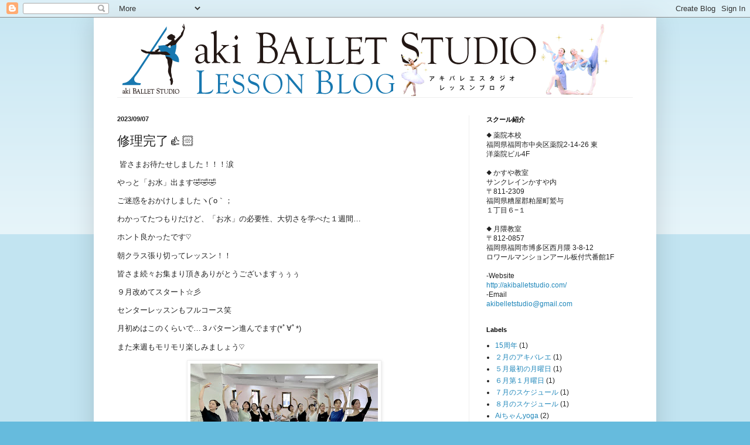

--- FILE ---
content_type: text/html; charset=UTF-8
request_url: http://akiballet.blogspot.com/2023/09/blog-post_7.html
body_size: 19886
content:
<!DOCTYPE html>
<html class='v2' dir='ltr' lang='ja'>
<head>
<link href='https://www.blogger.com/static/v1/widgets/335934321-css_bundle_v2.css' rel='stylesheet' type='text/css'/>
<meta content='width=1100' name='viewport'/>
<meta content='text/html; charset=UTF-8' http-equiv='Content-Type'/>
<meta content='blogger' name='generator'/>
<link href='http://akiballet.blogspot.com/favicon.ico' rel='icon' type='image/x-icon'/>
<link href='http://akiballet.blogspot.com/2023/09/blog-post_7.html' rel='canonical'/>
<link rel="alternate" type="application/atom+xml" title="aki BALLET STUDIO -lesson blog- - Atom" href="http://akiballet.blogspot.com/feeds/posts/default" />
<link rel="alternate" type="application/rss+xml" title="aki BALLET STUDIO -lesson blog- - RSS" href="http://akiballet.blogspot.com/feeds/posts/default?alt=rss" />
<link rel="service.post" type="application/atom+xml" title="aki BALLET STUDIO -lesson blog- - Atom" href="https://www.blogger.com/feeds/8334797153608720770/posts/default" />

<link rel="alternate" type="application/atom+xml" title="aki BALLET STUDIO -lesson blog- - Atom" href="http://akiballet.blogspot.com/feeds/1147884273957170360/comments/default" />
<!--Can't find substitution for tag [blog.ieCssRetrofitLinks]-->
<link href='https://blogger.googleusercontent.com/img/b/R29vZ2xl/AVvXsEh4tKndeWtsB1hOgpictqrLOOnqnK2A5uTEmdWsGl74OCPopZKgo0-TJMclsu4EQvao6NgdE_D-pdDfOc4ZYyHrV1wwJTkxoPaD5QTH2q4J7l7egC2WCtAd1lJNQoii_Be8gBsd9SZqGnqP0YG_CPFa0HVW4WQ8jmc1W1wsx7K9tGGnFMvuFy_s-sqC29E/s320/IMG_2365.jpeg' rel='image_src'/>
<meta content='http://akiballet.blogspot.com/2023/09/blog-post_7.html' property='og:url'/>
<meta content='修理完了👍🏻' property='og:title'/>
<meta content='2歳半のお子さまから大人の方、大人の初心者の方も幅広くレッスンをしているバレエスクールのブログです。' property='og:description'/>
<meta content='https://blogger.googleusercontent.com/img/b/R29vZ2xl/AVvXsEh4tKndeWtsB1hOgpictqrLOOnqnK2A5uTEmdWsGl74OCPopZKgo0-TJMclsu4EQvao6NgdE_D-pdDfOc4ZYyHrV1wwJTkxoPaD5QTH2q4J7l7egC2WCtAd1lJNQoii_Be8gBsd9SZqGnqP0YG_CPFa0HVW4WQ8jmc1W1wsx7K9tGGnFMvuFy_s-sqC29E/w1200-h630-p-k-no-nu/IMG_2365.jpeg' property='og:image'/>
<title>aki BALLET STUDIO -lesson blog-: 修理完了👍🏻</title>
<style id='page-skin-1' type='text/css'><!--
/*
-----------------------------------------------
Blogger Template Style
Name:     Simple
Designer: Blogger
URL:      www.blogger.com
----------------------------------------------- */
/* Content
----------------------------------------------- */
body {
font: normal normal 12px Arial, Tahoma, Helvetica, FreeSans, sans-serif;
color: #222222;
background: #66bbdd none repeat scroll top left;
padding: 0 40px 40px 40px;
}
html body .region-inner {
min-width: 0;
max-width: 100%;
width: auto;
}
h2 {
font-size: 22px;
}
a:link {
text-decoration:none;
color: #2288bb;
}
a:visited {
text-decoration:none;
color: #888888;
}
a:hover {
text-decoration:underline;
color: #33aaff;
}
.body-fauxcolumn-outer .fauxcolumn-inner {
background: transparent url(https://resources.blogblog.com/blogblog/data/1kt/simple/body_gradient_tile_light.png) repeat scroll top left;
_background-image: none;
}
.body-fauxcolumn-outer .cap-top {
position: absolute;
z-index: 1;
height: 400px;
width: 100%;
}
.body-fauxcolumn-outer .cap-top .cap-left {
width: 100%;
background: transparent url(https://resources.blogblog.com/blogblog/data/1kt/simple/gradients_light.png) repeat-x scroll top left;
_background-image: none;
}
.content-outer {
-moz-box-shadow: 0 0 40px rgba(0, 0, 0, .15);
-webkit-box-shadow: 0 0 5px rgba(0, 0, 0, .15);
-goog-ms-box-shadow: 0 0 10px #333333;
box-shadow: 0 0 40px rgba(0, 0, 0, .15);
margin-bottom: 1px;
}
.content-inner {
padding: 10px 10px;
}
.content-inner {
background-color: #ffffff;
}
/* Header
----------------------------------------------- */
.header-outer {
background: transparent none repeat-x scroll 0 -400px;
_background-image: none;
}
.Header h1 {
font: normal normal 60px Arial, Tahoma, Helvetica, FreeSans, sans-serif;
color: #3399bb;
text-shadow: -1px -1px 1px rgba(0, 0, 0, .2);
}
.Header h1 a {
color: #3399bb;
}
.Header .description {
font-size: 140%;
color: #777777;
}
.header-inner .Header .titlewrapper {
padding: 22px 30px;
}
.header-inner .Header .descriptionwrapper {
padding: 0 30px;
}
/* Tabs
----------------------------------------------- */
.tabs-inner .section:first-child {
border-top: 1px solid #eeeeee;
}
.tabs-inner .section:first-child ul {
margin-top: -1px;
border-top: 1px solid #eeeeee;
border-left: 0 solid #eeeeee;
border-right: 0 solid #eeeeee;
}
.tabs-inner .widget ul {
background: #f5f5f5 url(https://resources.blogblog.com/blogblog/data/1kt/simple/gradients_light.png) repeat-x scroll 0 -800px;
_background-image: none;
border-bottom: 1px solid #eeeeee;
margin-top: 0;
margin-left: -30px;
margin-right: -30px;
}
.tabs-inner .widget li a {
display: inline-block;
padding: .6em 1em;
font: normal normal 14px Arial, Tahoma, Helvetica, FreeSans, sans-serif;
color: #999999;
border-left: 1px solid #ffffff;
border-right: 1px solid #eeeeee;
}
.tabs-inner .widget li:first-child a {
border-left: none;
}
.tabs-inner .widget li.selected a, .tabs-inner .widget li a:hover {
color: #000000;
background-color: #eeeeee;
text-decoration: none;
}
/* Columns
----------------------------------------------- */
.main-outer {
border-top: 0 solid #eeeeee;
}
.fauxcolumn-left-outer .fauxcolumn-inner {
border-right: 1px solid #eeeeee;
}
.fauxcolumn-right-outer .fauxcolumn-inner {
border-left: 1px solid #eeeeee;
}
/* Headings
----------------------------------------------- */
div.widget > h2,
div.widget h2.title {
margin: 0 0 1em 0;
font: normal bold 11px Arial, Tahoma, Helvetica, FreeSans, sans-serif;
color: #000000;
}
/* Widgets
----------------------------------------------- */
.widget .zippy {
color: #999999;
text-shadow: 2px 2px 1px rgba(0, 0, 0, .1);
}
.widget .popular-posts ul {
list-style: none;
}
/* Posts
----------------------------------------------- */
h2.date-header {
font: normal bold 11px Arial, Tahoma, Helvetica, FreeSans, sans-serif;
}
.date-header span {
background-color: transparent;
color: #222222;
padding: inherit;
letter-spacing: inherit;
margin: inherit;
}
.main-inner {
padding-top: 30px;
padding-bottom: 30px;
}
.main-inner .column-center-inner {
padding: 0 15px;
}
.main-inner .column-center-inner .section {
margin: 0 15px;
}
.post {
margin: 0 0 25px 0;
}
h3.post-title, .comments h4 {
font: normal normal 22px Arial, Tahoma, Helvetica, FreeSans, sans-serif;
margin: .75em 0 0;
}
.post-body {
font-size: 110%;
line-height: 1.4;
position: relative;
}
.post-body img, .post-body .tr-caption-container, .Profile img, .Image img,
.BlogList .item-thumbnail img {
padding: 2px;
background: #ffffff;
border: 1px solid #eeeeee;
-moz-box-shadow: 1px 1px 5px rgba(0, 0, 0, .1);
-webkit-box-shadow: 1px 1px 5px rgba(0, 0, 0, .1);
box-shadow: 1px 1px 5px rgba(0, 0, 0, .1);
}
.post-body img, .post-body .tr-caption-container {
padding: 5px;
}
.post-body .tr-caption-container {
color: #222222;
}
.post-body .tr-caption-container img {
padding: 0;
background: transparent;
border: none;
-moz-box-shadow: 0 0 0 rgba(0, 0, 0, .1);
-webkit-box-shadow: 0 0 0 rgba(0, 0, 0, .1);
box-shadow: 0 0 0 rgba(0, 0, 0, .1);
}
.post-header {
margin: 0 0 1.5em;
line-height: 1.6;
font-size: 90%;
}
.post-footer {
margin: 20px -2px 0;
padding: 5px 10px;
color: #666666;
background-color: #f9f9f9;
border-bottom: 1px solid #eeeeee;
line-height: 1.6;
font-size: 90%;
}
#comments .comment-author {
padding-top: 1.5em;
border-top: 1px solid #eeeeee;
background-position: 0 1.5em;
}
#comments .comment-author:first-child {
padding-top: 0;
border-top: none;
}
.avatar-image-container {
margin: .2em 0 0;
}
#comments .avatar-image-container img {
border: 1px solid #eeeeee;
}
/* Comments
----------------------------------------------- */
.comments .comments-content .icon.blog-author {
background-repeat: no-repeat;
background-image: url([data-uri]);
}
.comments .comments-content .loadmore a {
border-top: 1px solid #999999;
border-bottom: 1px solid #999999;
}
.comments .comment-thread.inline-thread {
background-color: #f9f9f9;
}
.comments .continue {
border-top: 2px solid #999999;
}
/* Accents
---------------------------------------------- */
.section-columns td.columns-cell {
border-left: 1px solid #eeeeee;
}
.blog-pager {
background: transparent none no-repeat scroll top center;
}
.blog-pager-older-link, .home-link,
.blog-pager-newer-link {
background-color: #ffffff;
padding: 5px;
}
.footer-outer {
border-top: 0 dashed #bbbbbb;
}
/* Mobile
----------------------------------------------- */
body.mobile  {
background-size: auto;
}
.mobile .body-fauxcolumn-outer {
background: transparent none repeat scroll top left;
}
.mobile .body-fauxcolumn-outer .cap-top {
background-size: 100% auto;
}
.mobile .content-outer {
-webkit-box-shadow: 0 0 3px rgba(0, 0, 0, .15);
box-shadow: 0 0 3px rgba(0, 0, 0, .15);
}
.mobile .tabs-inner .widget ul {
margin-left: 0;
margin-right: 0;
}
.mobile .post {
margin: 0;
}
.mobile .main-inner .column-center-inner .section {
margin: 0;
}
.mobile .date-header span {
padding: 0.1em 10px;
margin: 0 -10px;
}
.mobile h3.post-title {
margin: 0;
}
.mobile .blog-pager {
background: transparent none no-repeat scroll top center;
}
.mobile .footer-outer {
border-top: none;
}
.mobile .main-inner, .mobile .footer-inner {
background-color: #ffffff;
}
.mobile-index-contents {
color: #222222;
}
.mobile-link-button {
background-color: #2288bb;
}
.mobile-link-button a:link, .mobile-link-button a:visited {
color: #ffffff;
}
.mobile .tabs-inner .section:first-child {
border-top: none;
}
.mobile .tabs-inner .PageList .widget-content {
background-color: #eeeeee;
color: #000000;
border-top: 1px solid #eeeeee;
border-bottom: 1px solid #eeeeee;
}
.mobile .tabs-inner .PageList .widget-content .pagelist-arrow {
border-left: 1px solid #eeeeee;
}

--></style>
<style id='template-skin-1' type='text/css'><!--
body {
min-width: 960px;
}
.content-outer, .content-fauxcolumn-outer, .region-inner {
min-width: 960px;
max-width: 960px;
_width: 960px;
}
.main-inner .columns {
padding-left: 0;
padding-right: 310px;
}
.main-inner .fauxcolumn-center-outer {
left: 0;
right: 310px;
/* IE6 does not respect left and right together */
_width: expression(this.parentNode.offsetWidth -
parseInt("0") -
parseInt("310px") + 'px');
}
.main-inner .fauxcolumn-left-outer {
width: 0;
}
.main-inner .fauxcolumn-right-outer {
width: 310px;
}
.main-inner .column-left-outer {
width: 0;
right: 100%;
margin-left: -0;
}
.main-inner .column-right-outer {
width: 310px;
margin-right: -310px;
}
#layout {
min-width: 0;
}
#layout .content-outer {
min-width: 0;
width: 800px;
}
#layout .region-inner {
min-width: 0;
width: auto;
}
body#layout div.add_widget {
padding: 8px;
}
body#layout div.add_widget a {
margin-left: 32px;
}
--></style>
<link href='https://www.blogger.com/dyn-css/authorization.css?targetBlogID=8334797153608720770&amp;zx=7e8d2247-19d4-45bf-a66d-9c1bc758fa55' media='none' onload='if(media!=&#39;all&#39;)media=&#39;all&#39;' rel='stylesheet'/><noscript><link href='https://www.blogger.com/dyn-css/authorization.css?targetBlogID=8334797153608720770&amp;zx=7e8d2247-19d4-45bf-a66d-9c1bc758fa55' rel='stylesheet'/></noscript>
<meta name='google-adsense-platform-account' content='ca-host-pub-1556223355139109'/>
<meta name='google-adsense-platform-domain' content='blogspot.com'/>

</head>
<body class='loading variant-pale'>
<div class='navbar section' id='navbar' name='Navbar'><div class='widget Navbar' data-version='1' id='Navbar1'><script type="text/javascript">
    function setAttributeOnload(object, attribute, val) {
      if(window.addEventListener) {
        window.addEventListener('load',
          function(){ object[attribute] = val; }, false);
      } else {
        window.attachEvent('onload', function(){ object[attribute] = val; });
      }
    }
  </script>
<div id="navbar-iframe-container"></div>
<script type="text/javascript" src="https://apis.google.com/js/platform.js"></script>
<script type="text/javascript">
      gapi.load("gapi.iframes:gapi.iframes.style.bubble", function() {
        if (gapi.iframes && gapi.iframes.getContext) {
          gapi.iframes.getContext().openChild({
              url: 'https://www.blogger.com/navbar/8334797153608720770?po\x3d1147884273957170360\x26origin\x3dhttp://akiballet.blogspot.com',
              where: document.getElementById("navbar-iframe-container"),
              id: "navbar-iframe"
          });
        }
      });
    </script><script type="text/javascript">
(function() {
var script = document.createElement('script');
script.type = 'text/javascript';
script.src = '//pagead2.googlesyndication.com/pagead/js/google_top_exp.js';
var head = document.getElementsByTagName('head')[0];
if (head) {
head.appendChild(script);
}})();
</script>
</div></div>
<div class='body-fauxcolumns'>
<div class='fauxcolumn-outer body-fauxcolumn-outer'>
<div class='cap-top'>
<div class='cap-left'></div>
<div class='cap-right'></div>
</div>
<div class='fauxborder-left'>
<div class='fauxborder-right'></div>
<div class='fauxcolumn-inner'>
</div>
</div>
<div class='cap-bottom'>
<div class='cap-left'></div>
<div class='cap-right'></div>
</div>
</div>
</div>
<div class='content'>
<div class='content-fauxcolumns'>
<div class='fauxcolumn-outer content-fauxcolumn-outer'>
<div class='cap-top'>
<div class='cap-left'></div>
<div class='cap-right'></div>
</div>
<div class='fauxborder-left'>
<div class='fauxborder-right'></div>
<div class='fauxcolumn-inner'>
</div>
</div>
<div class='cap-bottom'>
<div class='cap-left'></div>
<div class='cap-right'></div>
</div>
</div>
</div>
<div class='content-outer'>
<div class='content-cap-top cap-top'>
<div class='cap-left'></div>
<div class='cap-right'></div>
</div>
<div class='fauxborder-left content-fauxborder-left'>
<div class='fauxborder-right content-fauxborder-right'></div>
<div class='content-inner'>
<header>
<div class='header-outer'>
<div class='header-cap-top cap-top'>
<div class='cap-left'></div>
<div class='cap-right'></div>
</div>
<div class='fauxborder-left header-fauxborder-left'>
<div class='fauxborder-right header-fauxborder-right'></div>
<div class='region-inner header-inner'>
<div class='header section' id='header' name='ヘッダー'><div class='widget Header' data-version='1' id='Header1'>
<div id='header-inner'>
<a href='http://akiballet.blogspot.com/' style='display: block'>
<img alt='aki BALLET STUDIO -lesson blog-' height='126px; ' id='Header1_headerimg' src='https://blogger.googleusercontent.com/img/b/R29vZ2xl/AVvXsEhrd3-hp6z17XVvuHVv6RmtAf-2BIsJTR4vwaVlwliNq7mcBkCNsEL62h9C9T9vIq7exTIBuk0jFZpYlWbhaPiYGkt-LMFqZVaiqB2l4hnA5Ahr5rWlg4vwahCUfB303X5lf27HkQ4_wCA/s1600-r/header.png' style='display: block' width='900px; '/>
</a>
</div>
</div></div>
</div>
</div>
<div class='header-cap-bottom cap-bottom'>
<div class='cap-left'></div>
<div class='cap-right'></div>
</div>
</div>
</header>
<div class='tabs-outer'>
<div class='tabs-cap-top cap-top'>
<div class='cap-left'></div>
<div class='cap-right'></div>
</div>
<div class='fauxborder-left tabs-fauxborder-left'>
<div class='fauxborder-right tabs-fauxborder-right'></div>
<div class='region-inner tabs-inner'>
<div class='tabs no-items section' id='crosscol' name='Cross-Column'></div>
<div class='tabs no-items section' id='crosscol-overflow' name='Cross-Column 2'></div>
</div>
</div>
<div class='tabs-cap-bottom cap-bottom'>
<div class='cap-left'></div>
<div class='cap-right'></div>
</div>
</div>
<div class='main-outer'>
<div class='main-cap-top cap-top'>
<div class='cap-left'></div>
<div class='cap-right'></div>
</div>
<div class='fauxborder-left main-fauxborder-left'>
<div class='fauxborder-right main-fauxborder-right'></div>
<div class='region-inner main-inner'>
<div class='columns fauxcolumns'>
<div class='fauxcolumn-outer fauxcolumn-center-outer'>
<div class='cap-top'>
<div class='cap-left'></div>
<div class='cap-right'></div>
</div>
<div class='fauxborder-left'>
<div class='fauxborder-right'></div>
<div class='fauxcolumn-inner'>
</div>
</div>
<div class='cap-bottom'>
<div class='cap-left'></div>
<div class='cap-right'></div>
</div>
</div>
<div class='fauxcolumn-outer fauxcolumn-left-outer'>
<div class='cap-top'>
<div class='cap-left'></div>
<div class='cap-right'></div>
</div>
<div class='fauxborder-left'>
<div class='fauxborder-right'></div>
<div class='fauxcolumn-inner'>
</div>
</div>
<div class='cap-bottom'>
<div class='cap-left'></div>
<div class='cap-right'></div>
</div>
</div>
<div class='fauxcolumn-outer fauxcolumn-right-outer'>
<div class='cap-top'>
<div class='cap-left'></div>
<div class='cap-right'></div>
</div>
<div class='fauxborder-left'>
<div class='fauxborder-right'></div>
<div class='fauxcolumn-inner'>
</div>
</div>
<div class='cap-bottom'>
<div class='cap-left'></div>
<div class='cap-right'></div>
</div>
</div>
<!-- corrects IE6 width calculation -->
<div class='columns-inner'>
<div class='column-center-outer'>
<div class='column-center-inner'>
<div class='main section' id='main' name='メイン'><div class='widget Blog' data-version='1' id='Blog1'>
<div class='blog-posts hfeed'>

          <div class="date-outer">
        
<h2 class='date-header'><span>2023/09/07</span></h2>

          <div class="date-posts">
        
<div class='post-outer'>
<div class='post hentry uncustomized-post-template' itemprop='blogPost' itemscope='itemscope' itemtype='http://schema.org/BlogPosting'>
<meta content='https://blogger.googleusercontent.com/img/b/R29vZ2xl/AVvXsEh4tKndeWtsB1hOgpictqrLOOnqnK2A5uTEmdWsGl74OCPopZKgo0-TJMclsu4EQvao6NgdE_D-pdDfOc4ZYyHrV1wwJTkxoPaD5QTH2q4J7l7egC2WCtAd1lJNQoii_Be8gBsd9SZqGnqP0YG_CPFa0HVW4WQ8jmc1W1wsx7K9tGGnFMvuFy_s-sqC29E/s320/IMG_2365.jpeg' itemprop='image_url'/>
<meta content='8334797153608720770' itemprop='blogId'/>
<meta content='1147884273957170360' itemprop='postId'/>
<a name='1147884273957170360'></a>
<h3 class='post-title entry-title' itemprop='name'>
修理完了👍🏻
</h3>
<div class='post-header'>
<div class='post-header-line-1'></div>
</div>
<div class='post-body entry-content' id='post-body-1147884273957170360' itemprop='description articleBody'>
<p>&nbsp;皆さまお待たせしました&#65281;&#65281;&#65281;涙</p><p>やっと&#12300;お水&#12301;出ます🤣🤣🤣</p><p>ご迷惑をおかけしましたヽ(&#180;o&#65344;&#65307;</p><p>わかってたつもりだけど&#12289;&#12300;お水&#12301;の必要性&#12289;大切さを学べた１週間&#8230;</p><p>ホント良かったです&#9825;</p><p>朝クラス張り切ってレッスン&#65281;&#65281;</p><p>皆さま続々お集まり頂きありがとうございますぅぅぅ</p><p>９月改めてスタート&#9734;彡</p><p>センターレッスンもフルコース笑</p><p>月初めはこのくらいで&#8230;３パターン進んでます(*ﾟ&#8704;ﾟ*)</p><p>また来週もモリモリ楽しみましょう&#9825;</p><div class="separator" style="clear: both; text-align: center;"><a href="https://blogger.googleusercontent.com/img/b/R29vZ2xl/AVvXsEh4tKndeWtsB1hOgpictqrLOOnqnK2A5uTEmdWsGl74OCPopZKgo0-TJMclsu4EQvao6NgdE_D-pdDfOc4ZYyHrV1wwJTkxoPaD5QTH2q4J7l7egC2WCtAd1lJNQoii_Be8gBsd9SZqGnqP0YG_CPFa0HVW4WQ8jmc1W1wsx7K9tGGnFMvuFy_s-sqC29E/s2205/IMG_2365.jpeg" imageanchor="1" style="margin-left: 1em; margin-right: 1em;"><img border="0" data-original-height="1437" data-original-width="2205" height="209" src="https://blogger.googleusercontent.com/img/b/R29vZ2xl/AVvXsEh4tKndeWtsB1hOgpictqrLOOnqnK2A5uTEmdWsGl74OCPopZKgo0-TJMclsu4EQvao6NgdE_D-pdDfOc4ZYyHrV1wwJTkxoPaD5QTH2q4J7l7egC2WCtAd1lJNQoii_Be8gBsd9SZqGnqP0YG_CPFa0HVW4WQ8jmc1W1wsx7K9tGGnFMvuFy_s-sqC29E/s320/IMG_2365.jpeg" width="320" /></a></div><br /><p>夕方は少し涼しくなりましたね&#12316;</p><p>いつもの３人からです&#12290;</p><p>バーレッスン&#12289;ポワントまで汗かいて頑張ってましたd(&#65507; &#65507;)</p><p>もう少し脚が強くなると良いな&#12316;</p><p>鍛錬鍛錬💪🏻</p><p>続けましょう&#9734;彡</p><div class="separator" style="clear: both; text-align: center;"><a href="https://blogger.googleusercontent.com/img/b/R29vZ2xl/AVvXsEhV8UlgzNv1d9o7ZNMyvGOFZVFoB23HDMg7pPSBHGoxc4S_ppmjACUHV6T5H6CME6jcJauGjTdHGEchIpJ_q-b5RxeYcrZXyJuygwCvmhzj3n47hie-ZLzDewH278ZMXLzKg-mJVzG1UpY3wPsmvxOkh_ATn7EsEKTYH3rb8q9heTxux7tXU5Vvn_FX5WY/s1836/IMG_2364.jpeg" imageanchor="1" style="margin-left: 1em; margin-right: 1em;"><img border="0" data-original-height="1732" data-original-width="1836" height="302" src="https://blogger.googleusercontent.com/img/b/R29vZ2xl/AVvXsEhV8UlgzNv1d9o7ZNMyvGOFZVFoB23HDMg7pPSBHGoxc4S_ppmjACUHV6T5H6CME6jcJauGjTdHGEchIpJ_q-b5RxeYcrZXyJuygwCvmhzj3n47hie-ZLzDewH278ZMXLzKg-mJVzG1UpY3wPsmvxOkh_ATn7EsEKTYH3rb8q9heTxux7tXU5Vvn_FX5WY/s320/IMG_2364.jpeg" width="320" /></a></div><br /><p>残り１時間で&#12300;玲羽ちゃん&#12301;マンツーマンでセンターレッスン&#65281;&#65281;</p><p>高校生張り切ってます(*&#180;&#8704;`)&#9834;</p><p>ニコニコ笑顔でレッスンしてくれるので&#12289;私も嬉しくなる&#9825;</p><p>良い汗かいてまた来週👋🏻</p><p>頑張ろうね&#12316;</p><div class="separator" style="clear: both; text-align: center;"><a href="https://blogger.googleusercontent.com/img/b/R29vZ2xl/AVvXsEggKUS0QQZcGwdRTAOr_GTo_YWzg5aG44gs36p8Ox9fW1OJ_9l9uUkGtiSntHKih3egF2gKTLsCdOTUIM0gq0fp9z6xC4hZ4TEoL1UTQo3ZDHv07tZbKrrgPPcpI6oPqp3rsoKqPCHZgSYBfHQwQmdc53HqmRyGo9qyWS2gHXzT-kHgfYhYE-JyLi9hZYY/s1714/IMG_2363.jpeg" imageanchor="1" style="margin-left: 1em; margin-right: 1em;"><img border="0" data-original-height="1625" data-original-width="1714" height="303" src="https://blogger.googleusercontent.com/img/b/R29vZ2xl/AVvXsEggKUS0QQZcGwdRTAOr_GTo_YWzg5aG44gs36p8Ox9fW1OJ_9l9uUkGtiSntHKih3egF2gKTLsCdOTUIM0gq0fp9z6xC4hZ4TEoL1UTQo3ZDHv07tZbKrrgPPcpI6oPqp3rsoKqPCHZgSYBfHQwQmdc53HqmRyGo9qyWS2gHXzT-kHgfYhYE-JyLi9hZYY/s320/IMG_2363.jpeg" width="320" /></a></div><br /><p><br /></p>
<div style='clear: both;'></div>
</div>
<div class='post-footer'>
<div class='post-footer-line post-footer-line-1'>
<span class='post-author vcard'>
投稿者
<span class='fn' itemprop='author' itemscope='itemscope' itemtype='http://schema.org/Person'>
<meta content='https://www.blogger.com/profile/13342164238242648048' itemprop='url'/>
<a class='g-profile' href='https://www.blogger.com/profile/13342164238242648048' rel='author' title='author profile'>
<span itemprop='name'>akiBALLETSTUDIO</span>
</a>
</span>
</span>
<span class='post-timestamp'>
時刻:
<meta content='http://akiballet.blogspot.com/2023/09/blog-post_7.html' itemprop='url'/>
<a class='timestamp-link' href='http://akiballet.blogspot.com/2023/09/blog-post_7.html' rel='bookmark' title='permanent link'><abbr class='published' itemprop='datePublished' title='2023-09-07T20:16:00+09:00'>20:16</abbr></a>
</span>
<span class='post-comment-link'>
</span>
<span class='post-icons'>
<span class='item-control blog-admin pid-863798578'>
<a href='https://www.blogger.com/post-edit.g?blogID=8334797153608720770&postID=1147884273957170360&from=pencil' title='投稿を編集'>
<img alt='' class='icon-action' height='18' src='https://resources.blogblog.com/img/icon18_edit_allbkg.gif' width='18'/>
</a>
</span>
</span>
<div class='post-share-buttons goog-inline-block'>
<a class='goog-inline-block share-button sb-email' href='https://www.blogger.com/share-post.g?blogID=8334797153608720770&postID=1147884273957170360&target=email' target='_blank' title='メールで送信'><span class='share-button-link-text'>メールで送信</span></a><a class='goog-inline-block share-button sb-blog' href='https://www.blogger.com/share-post.g?blogID=8334797153608720770&postID=1147884273957170360&target=blog' onclick='window.open(this.href, "_blank", "height=270,width=475"); return false;' target='_blank' title='BlogThis!'><span class='share-button-link-text'>BlogThis!</span></a><a class='goog-inline-block share-button sb-twitter' href='https://www.blogger.com/share-post.g?blogID=8334797153608720770&postID=1147884273957170360&target=twitter' target='_blank' title='X で共有'><span class='share-button-link-text'>X で共有</span></a><a class='goog-inline-block share-button sb-facebook' href='https://www.blogger.com/share-post.g?blogID=8334797153608720770&postID=1147884273957170360&target=facebook' onclick='window.open(this.href, "_blank", "height=430,width=640"); return false;' target='_blank' title='Facebook で共有する'><span class='share-button-link-text'>Facebook で共有する</span></a><a class='goog-inline-block share-button sb-pinterest' href='https://www.blogger.com/share-post.g?blogID=8334797153608720770&postID=1147884273957170360&target=pinterest' target='_blank' title='Pinterest に共有'><span class='share-button-link-text'>Pinterest に共有</span></a>
</div>
</div>
<div class='post-footer-line post-footer-line-2'>
<span class='post-labels'>
ラベル:
<a href='http://akiballet.blogspot.com/search/label/blog' rel='tag'>blog</a>,
<a href='http://akiballet.blogspot.com/search/label/%E6%9C%A8%E6%9B%9C%E6%97%A5%E3%81%8F%E3%82%89%E3%81%99' rel='tag'>木曜日くらす</a>
</span>
</div>
<div class='post-footer-line post-footer-line-3'>
<span class='post-location'>
</span>
</div>
</div>
</div>
<div class='comments' id='comments'>
<a name='comments'></a>
</div>
</div>

        </div></div>
      
</div>
<div class='blog-pager' id='blog-pager'>
<span id='blog-pager-newer-link'>
<a class='blog-pager-newer-link' href='http://akiballet.blogspot.com/2023/09/blog-post_8.html' id='Blog1_blog-pager-newer-link' title='次の投稿'>次の投稿</a>
</span>
<span id='blog-pager-older-link'>
<a class='blog-pager-older-link' href='http://akiballet.blogspot.com/2023/09/blog-post_6.html' id='Blog1_blog-pager-older-link' title='前の投稿'>前の投稿</a>
</span>
<a class='home-link' href='http://akiballet.blogspot.com/'>ホーム</a>
</div>
<div class='clear'></div>
<div class='post-feeds'>
</div>
</div></div>
</div>
</div>
<div class='column-left-outer'>
<div class='column-left-inner'>
<aside>
</aside>
</div>
</div>
<div class='column-right-outer'>
<div class='column-right-inner'>
<aside>
<div class='sidebar section' id='sidebar-right-1'><div class='widget Text' data-version='1' id='Text2'>
<h2 class='title'>スクール紹介</h2>
<div class='widget-content'>
<div class="UAa" style="width: 240px; word-wrap: break-word;"><div style="width: 200px;">&#9670; 薬院本校<br />福岡県福岡市中央区薬院2-14-26 東洋薬院ビル4F <span =""  style="font-size:100%;"><br /></span></div><div class="UAa" style="width: 240px; word-wrap: break-word;"><br /></div><div class="UAa" style="width: 240px; word-wrap: break-word;">&#9670; かすや教室</div><div class="UAa" style="width: 240px; word-wrap: break-word;">サンクレインかすや内<br />&#12306;811-2309<span =""  style="font-size:100%;"><br /></span><span =""  style="font-size:100%;"> </span><span =""  style="font-size:100%;">福岡県糟屋郡粕屋町鷲与</span></div><div class="UAa" style="width: 240px; word-wrap: break-word;"><span =""  style="font-size:100%;">１丁目６&#8722;１</span><span =""  style="font-size:100%;"><br /></span><span =""  style="font-size:100%;"><br /></span></div><div class="UAa" style="width: 240px; word-wrap: break-word;"><span =""  style="font-size:100%;">&#9670; 月隈教室</span></div><div class="UAa" style="width: 240px; word-wrap: break-word;"><span =""  style="font-size:100%;"></span><span =""  style="font-size:100%;">&#12306;812-0857 </span><span =""  style="font-size:100%;"><br /></span><span =""  style="font-size:100%;"> 福岡県福岡市博多区西月隈 3-8-12</span></div><div class="UAa" style="width: 240px; word-wrap: break-word;"><span =""  style="font-size:100%;">ロワールマンションアール板付弐番館1F</span></div><div class="UAa" style="width: 240px; word-wrap: break-word;"><span =""  style="font-size:100%;"><br /></span></div><div class="UAa" style="width: 240px; word-wrap: break-word;"><span =""  style="font-size:100%;">-Website</span></div><div class="UAa" style="width: 240px; word-wrap: break-word;"><a href="http://akiballetstudio.com/">http://akiballetstudio.com/</a></div><div class="UAa" style="width: 240px; word-wrap: break-word;">-Email</div><div class="UAa" style="width: 240px; word-wrap: break-word;"><a href="mailto:akibelletstudio@gmail.com" style="border: 0px; font-family: Arial, Helvetica, sans-serif; font-size: 12px; margin: 0px; padding: 0px; text-align: -webkit-auto; text-decoration: none; vertical-align: baseline;">akibelletstudio@gmail.com</a></div></div>
</div>
<div class='clear'></div>
</div><div class='widget Label' data-version='1' id='Label1'>
<h2>Labels</h2>
<div class='widget-content list-label-widget-content'>
<ul>
<li>
<a dir='ltr' href='http://akiballet.blogspot.com/search/label/15%E5%91%A8%E5%B9%B4'>15周年</a>
<span dir='ltr'>(1)</span>
</li>
<li>
<a dir='ltr' href='http://akiballet.blogspot.com/search/label/%EF%BC%92%E6%9C%88%E3%81%AE%E3%82%A2%E3%82%AD%E3%83%90%E3%83%AC%E3%82%A8'>２月のアキバレエ</a>
<span dir='ltr'>(1)</span>
</li>
<li>
<a dir='ltr' href='http://akiballet.blogspot.com/search/label/%EF%BC%95%E6%9C%88%E6%9C%80%E5%88%9D%E3%81%AE%E6%9C%88%E6%9B%9C%E6%97%A5'>５月最初の月曜日</a>
<span dir='ltr'>(1)</span>
</li>
<li>
<a dir='ltr' href='http://akiballet.blogspot.com/search/label/%EF%BC%96%E6%9C%88%E7%AC%AC%EF%BC%91%E6%9C%88%E6%9B%9C%E6%97%A5'>６月第１月曜日</a>
<span dir='ltr'>(1)</span>
</li>
<li>
<a dir='ltr' href='http://akiballet.blogspot.com/search/label/%EF%BC%97%E6%9C%88%E3%81%AE%E3%82%B9%E3%82%B1%E3%82%B8%E3%83%A5%E3%83%BC%E3%83%AB'>７月のスケジュール</a>
<span dir='ltr'>(1)</span>
</li>
<li>
<a dir='ltr' href='http://akiballet.blogspot.com/search/label/%EF%BC%98%E6%9C%88%E3%81%AE%E3%82%B9%E3%82%B1%E3%82%B8%E3%83%A5%E3%83%BC%E3%83%AB'>８月のスケジュール</a>
<span dir='ltr'>(1)</span>
</li>
<li>
<a dir='ltr' href='http://akiballet.blogspot.com/search/label/Ai%E3%81%A1%E3%82%83%E3%82%93yoga'>Aiちゃんyoga</a>
<span dir='ltr'>(2)</span>
</li>
<li>
<a dir='ltr' href='http://akiballet.blogspot.com/search/label/A%E3%82%AF%E3%83%A9%E3%82%B9'>Aクラス</a>
<span dir='ltr'>(1)</span>
</li>
<li>
<a dir='ltr' href='http://akiballet.blogspot.com/search/label/ballet'>ballet</a>
<span dir='ltr'>(8)</span>
</li>
<li>
<a dir='ltr' href='http://akiballet.blogspot.com/search/label/blog'>blog</a>
<span dir='ltr'>(3296)</span>
</li>
<li>
<a dir='ltr' href='http://akiballet.blogspot.com/search/label/blog.%E7%81%AB%E6%9B%9C%E6%97%A5%E3%82%AF%E3%83%A9%E3%82%B9'>blog.火曜日クラス</a>
<span dir='ltr'>(1)</span>
</li>
<li>
<a dir='ltr' href='http://akiballet.blogspot.com/search/label/blog.%E5%90%88%E5%90%8C%E7%B7%B4%E7%BF%92'>blog.合同練習</a>
<span dir='ltr'>(1)</span>
</li>
<li>
<a dir='ltr' href='http://akiballet.blogspot.com/search/label/blog.%E6%9C%A8%E6%9B%9C%E6%97%A5%E3%82%AF%E3%83%A9%E3%82%B9'>blog.木曜日クラス</a>
<span dir='ltr'>(3)</span>
</li>
<li>
<a dir='ltr' href='http://akiballet.blogspot.com/search/label/GW%E3%81%AE%E3%81%99%E3%81%94%E3%81%97%E3%81%8B%E3%81%9F'>GWのすごしかた</a>
<span dir='ltr'>(1)</span>
</li>
<li>
<a dir='ltr' href='http://akiballet.blogspot.com/search/label/jazz'>jazz</a>
<span dir='ltr'>(1)</span>
</li>
<li>
<a dir='ltr' href='http://akiballet.blogspot.com/search/label/kana%20miyamoto'>kana miyamoto</a>
<span dir='ltr'>(1)</span>
</li>
<li>
<a dir='ltr' href='http://akiballet.blogspot.com/search/label/kana%E5%85%88%E7%94%9Fw'>kana先生w</a>
<span dir='ltr'>(1)</span>
</li>
<li>
<a dir='ltr' href='http://akiballet.blogspot.com/search/label/lesson'>lesson</a>
<span dir='ltr'>(1)</span>
</li>
<li>
<a dir='ltr' href='http://akiballet.blogspot.com/search/label/news'>news</a>
<span dir='ltr'>(14)</span>
</li>
<li>
<a dir='ltr' href='http://akiballet.blogspot.com/search/label/workshop'>workshop</a>
<span dir='ltr'>(6)</span>
</li>
<li>
<a dir='ltr' href='http://akiballet.blogspot.com/search/label/ws'>ws</a>
<span dir='ltr'>(1)</span>
</li>
<li>
<a dir='ltr' href='http://akiballet.blogspot.com/search/label/yoga'>yoga</a>
<span dir='ltr'>(5)</span>
</li>
<li>
<a dir='ltr' href='http://akiballet.blogspot.com/search/label/yoga%E3%82%AF%E3%83%A9%E3%82%B9'>yogaクラス</a>
<span dir='ltr'>(2)</span>
</li>
<li>
<a dir='ltr' href='http://akiballet.blogspot.com/search/label/yoga%E3%81%AE%E3%81%8A%E7%9F%A5%E3%82%89%E3%81%9B'>yogaのお知らせ</a>
<span dir='ltr'>(1)</span>
</li>
<li>
<a dir='ltr' href='http://akiballet.blogspot.com/search/label/%E3%81%82%E3%81%84%E3%81%A1%E3%82%83%E3%82%93yoga'>あいちゃんyoga</a>
<span dir='ltr'>(1)</span>
</li>
<li>
<a dir='ltr' href='http://akiballet.blogspot.com/search/label/%E3%82%A2%E3%82%AD%E3%83%90%E3%83%AC%E3%82%A8%EF%BC%93%E6%9C%88%E3%82%B9%E3%82%B1%E3%82%B8%E3%83%A5%E3%83%BC%E3%83%AB'>アキバレエ３月スケジュール</a>
<span dir='ltr'>(1)</span>
</li>
<li>
<a dir='ltr' href='http://akiballet.blogspot.com/search/label/%E3%82%A2%E3%82%AD%E3%83%90%E3%83%AC%E3%82%A8%EF%BC%94%E6%9C%88%E3%81%AE%E3%82%B9%E3%82%B1%E3%82%B8%E3%83%A5%E3%83%BC%E3%83%AB'>アキバレエ４月のスケジュール</a>
<span dir='ltr'>(1)</span>
</li>
<li>
<a dir='ltr' href='http://akiballet.blogspot.com/search/label/%E3%82%A2%E3%82%AD%E3%83%90%E3%83%AC%E3%82%A8%EF%BC%96%E6%9C%88%E3%81%AE%E3%82%B9%E3%82%B1%E3%82%B8%E3%83%A5%E3%83%BC%E3%83%AB'>アキバレエ６月のスケジュール</a>
<span dir='ltr'>(1)</span>
</li>
<li>
<a dir='ltr' href='http://akiballet.blogspot.com/search/label/%E3%82%A2%E3%82%AD%E3%83%90%E3%83%AC%E3%82%A8%E3%81%AE%E3%82%AF%E3%83%AA%E3%82%B9%E3%83%9E%E3%82%B9%E4%BC%9A'>アキバレエのクリスマス会</a>
<span dir='ltr'>(1)</span>
</li>
<li>
<a dir='ltr' href='http://akiballet.blogspot.com/search/label/%E3%82%A2%E3%82%AD%E3%83%90%E3%83%AC%E3%82%A8%E3%81%AE%E6%9C%80%E8%BF%91%E3%81%AE%E6%A7%98%E5%AD%90'>アキバレエの最近の様子</a>
<span dir='ltr'>(1)</span>
</li>
<li>
<a dir='ltr' href='http://akiballet.blogspot.com/search/label/%E3%82%A2%E3%82%BA%E3%81%A1%E3%82%83%E3%82%93%E8%BF%91%E6%B3%81%E5%A0%B1%E5%91%8A'>アズちゃん近況報告</a>
<span dir='ltr'>(1)</span>
</li>
<li>
<a dir='ltr' href='http://akiballet.blogspot.com/search/label/%E3%81%84%E3%81%B9%E3%82%93'>いべん</a>
<span dir='ltr'>(1)</span>
</li>
<li>
<a dir='ltr' href='http://akiballet.blogspot.com/search/label/%E3%82%A4%E3%83%99%E3%83%B3%E3%83%88'>イベント</a>
<span dir='ltr'>(4)</span>
</li>
<li>
<a dir='ltr' href='http://akiballet.blogspot.com/search/label/%E3%82%A4%E3%83%99%E3%83%B3%E3%83%88%E5%86%99%E7%9C%9F'>イベント写真</a>
<span dir='ltr'>(2)</span>
</li>
<li>
<a dir='ltr' href='http://akiballet.blogspot.com/search/label/%E3%82%A4%E3%83%99%E3%83%B3%E3%83%88%E5%87%BA%E6%BC%94'>イベント出演</a>
<span dir='ltr'>(3)</span>
</li>
<li>
<a dir='ltr' href='http://akiballet.blogspot.com/search/label/%E3%82%A4%E3%83%99%E3%83%B3%E3%83%88%E6%9C%AC%E7%95%AA'>イベント本番</a>
<span dir='ltr'>(1)</span>
</li>
<li>
<a dir='ltr' href='http://akiballet.blogspot.com/search/label/%E3%82%A8%E3%82%AF%E3%82%B5%E3%82%B5%E3%82%A4%E3%82%BA%E3%81%94%E7%B4%B9%E4%BB%8B'>エクササイズご紹介</a>
<span dir='ltr'>(1)</span>
</li>
<li>
<a dir='ltr' href='http://akiballet.blogspot.com/search/label/%E3%81%8ANEW%E7%9C%8B%E6%9D%BF'>おNEW看板</a>
<span dir='ltr'>(1)</span>
</li>
<li>
<a dir='ltr' href='http://akiballet.blogspot.com/search/label/%E3%81%8A%E8%A6%8B%E9%80%81%E3%82%8A'>お見送り</a>
<span dir='ltr'>(2)</span>
</li>
<li>
<a dir='ltr' href='http://akiballet.blogspot.com/search/label/%E3%81%8A%E8%AA%95%E7%94%9F%E6%97%A5%E3%81%8B%E3%81%84'>お誕生日かい</a>
<span dir='ltr'>(1)</span>
</li>
<li>
<a dir='ltr' href='http://akiballet.blogspot.com/search/label/%E3%81%8A%E7%9F%A5%E3%82%89%E3%81%9B'>お知らせ</a>
<span dir='ltr'>(9)</span>
</li>
<li>
<a dir='ltr' href='http://akiballet.blogspot.com/search/label/%E3%81%8A%E7%9F%A5%E3%82%89%E3%81%9B%E3%81%A7%E3%81%99'>お知らせです</a>
<span dir='ltr'>(1)</span>
</li>
<li>
<a dir='ltr' href='http://akiballet.blogspot.com/search/label/%E3%81%8A%E7%9F%A5%E3%82%89%E3%81%9B%E3%81%A8B%E3%82%AF%E3%83%A9%E3%82%B9'>お知らせとBクラス</a>
<span dir='ltr'>(1)</span>
</li>
<li>
<a dir='ltr' href='http://akiballet.blogspot.com/search/label/%E3%81%8A%E7%9F%A5%E3%82%89%E3%81%9B%E3%81%A8%E5%AC%89%E3%81%97%E3%81%8B%E3%81%A3%E3%81%9F%E3%81%93%E3%81%A8'>お知らせと嬉しかったこと</a>
<span dir='ltr'>(1)</span>
</li>
<li>
<a dir='ltr' href='http://akiballet.blogspot.com/search/label/%E3%81%8A%E7%9B%86%E4%BC%91%E3%81%BF'>お盆休み</a>
<span dir='ltr'>(2)</span>
</li>
<li>
<a dir='ltr' href='http://akiballet.blogspot.com/search/label/%E3%81%8B%E3%81%8C'>かが</a>
<span dir='ltr'>(1)</span>
</li>
<li>
<a dir='ltr' href='http://akiballet.blogspot.com/search/label/%E3%81%8B%E3%81%99%E3%82%84C%E3%82%AF%E3%83%A9%E3%82%B9'>かすやCクラス</a>
<span dir='ltr'>(1)</span>
</li>
<li>
<a dir='ltr' href='http://akiballet.blogspot.com/search/label/%E3%81%8B%E3%81%99%E3%82%84C%E3%82%AF%E3%83%A9%E3%82%B9%E3%83%AC%E3%83%83%E3%82%B9%E3%83%B3'>かすやCクラスレッスン</a>
<span dir='ltr'>(1)</span>
</li>
<li>
<a dir='ltr' href='http://akiballet.blogspot.com/search/label/%E3%81%8B%E3%81%99%E3%82%84%E6%B0%B4%E6%9B%9C%E6%97%A5%E3%82%AF%E3%83%A9%E3%82%B9'>かすや水曜日クラス</a>
<span dir='ltr'>(2)</span>
</li>
<li>
<a dir='ltr' href='http://akiballet.blogspot.com/search/label/%E3%81%8B%E3%82%88'>かよ</a>
<span dir='ltr'>(6)</span>
</li>
<li>
<a dir='ltr' href='http://akiballet.blogspot.com/search/label/%E3%81%8B%E3%82%88%E3%81%86'>かよう</a>
<span dir='ltr'>(1)</span>
</li>
<li>
<a dir='ltr' href='http://akiballet.blogspot.com/search/label/%E3%81%8D%E3%82%85'>きゅ</a>
<span dir='ltr'>(2)</span>
</li>
<li>
<a dir='ltr' href='http://akiballet.blogspot.com/search/label/%E3%81%8D%E3%82%85%E3%81%86%E3%81%93'>きゅうこ</a>
<span dir='ltr'>(1)</span>
</li>
<li>
<a dir='ltr' href='http://akiballet.blogspot.com/search/label/%E3%81%8D%E3%82%85%E3%81%86%E3%81%93%E3%81%86'>きゅうこう</a>
<span dir='ltr'>(4)</span>
</li>
<li>
<a dir='ltr' href='http://akiballet.blogspot.com/search/label/%E3%81%8D%E3%82%85%E3%81%86%E3%81%97'>きゅうし</a>
<span dir='ltr'>(6)</span>
</li>
<li>
<a dir='ltr' href='http://akiballet.blogspot.com/search/label/%E3%81%8D%E3%82%85%E3%81%86%E3%81%98'>きゅうじ</a>
<span dir='ltr'>(12)</span>
</li>
<li>
<a dir='ltr' href='http://akiballet.blogspot.com/search/label/%E3%81%8D%E3%82%85%E3%81%86%E3%81%98%E3%81%A4'>きゅうじつ</a>
<span dir='ltr'>(1)</span>
</li>
<li>
<a dir='ltr' href='http://akiballet.blogspot.com/search/label/%E3%82%AD%E3%83%A5%E3%83%AA%E3%82%AA%E3%82%B9%E9%91%91%E8%B3%9E'>キュリオス鑑賞</a>
<span dir='ltr'>(1)</span>
</li>
<li>
<a dir='ltr' href='http://akiballet.blogspot.com/search/label/%E3%81%8D%E3%82%93'>きん</a>
<span dir='ltr'>(1)</span>
</li>
<li>
<a dir='ltr' href='http://akiballet.blogspot.com/search/label/%E3%81%8D%E3%82%93%E3%82%88'>きんよ</a>
<span dir='ltr'>(11)</span>
</li>
<li>
<a dir='ltr' href='http://akiballet.blogspot.com/search/label/%E3%82%AF%E3%83%A9%E3%82%B9%E3%82%B9%E3%82%BF%E3%83%BC%E3%83%88'>クラススタート</a>
<span dir='ltr'>(1)</span>
</li>
<li>
<a dir='ltr' href='http://akiballet.blogspot.com/search/label/%E3%82%AF%E3%83%A9%E3%82%B9%E4%BC%91%E8%AC%9B%E3%81%AE%E3%81%8A%E7%9F%A5%E3%82%89%E3%81%9B'>クラス休講のお知らせ</a>
<span dir='ltr'>(1)</span>
</li>
<li>
<a dir='ltr' href='http://akiballet.blogspot.com/search/label/%E3%82%AF%E3%83%A9%E3%82%B9%E7%B4%B9%E4%BB%8B'>クラス紹介</a>
<span dir='ltr'>(1)</span>
</li>
<li>
<a dir='ltr' href='http://akiballet.blogspot.com/search/label/%E3%81%8F%E3%82%8A%E3%81%99'>くりす</a>
<span dir='ltr'>(1)</span>
</li>
<li>
<a dir='ltr' href='http://akiballet.blogspot.com/search/label/%E3%82%AF%E3%83%AA%E3%82%B9%E3%83%9E%E3%82%B9%E3%81%B1'>クリスマスぱ</a>
<span dir='ltr'>(1)</span>
</li>
<li>
<a dir='ltr' href='http://akiballet.blogspot.com/search/label/%E3%81%8F%E3%82%8A%E3%81%99%E3%81%BE%E3%81%99%E3%81%B1%E3%81%B5%E3%81%89%E3%83%BC'>くりすますぱふぉー</a>
<span dir='ltr'>(1)</span>
</li>
<li>
<a dir='ltr' href='http://akiballet.blogspot.com/search/label/%E3%82%AF%E3%83%AA%E3%82%B9%E3%83%9E%E3%82%B9%E3%83%97%E3%83%AC%E3%82%BC%E3%83%B3%E3%83%88'>クリスマスプレゼント</a>
<span dir='ltr'>(1)</span>
</li>
<li>
<a dir='ltr' href='http://akiballet.blogspot.com/search/label/%E3%81%92'>げ</a>
<span dir='ltr'>(2)</span>
</li>
<li>
<a dir='ltr' href='http://akiballet.blogspot.com/search/label/%E3%81%92%E3%81%A4'>げつ</a>
<span dir='ltr'>(8)</span>
</li>
<li>
<a dir='ltr' href='http://akiballet.blogspot.com/search/label/%E3%81%92%E3%81%A4%E3%82%88'>げつよ</a>
<span dir='ltr'>(3)</span>
</li>
<li>
<a dir='ltr' href='http://akiballet.blogspot.com/search/label/%E3%81%92%E3%81%AD'>げね</a>
<span dir='ltr'>(1)</span>
</li>
<li>
<a dir='ltr' href='http://akiballet.blogspot.com/search/label/%E3%82%B2%E3%83%8D%E3%83%97%E3%83%AD'>ゲネプロ</a>
<span dir='ltr'>(3)</span>
</li>
<li>
<a dir='ltr' href='http://akiballet.blogspot.com/search/label/%E3%81%93%E3%81%86'>こう</a>
<span dir='ltr'>(6)</span>
</li>
<li>
<a dir='ltr' href='http://akiballet.blogspot.com/search/label/%E3%81%94%E3%81%86'>ごう</a>
<span dir='ltr'>(1)</span>
</li>
<li>
<a dir='ltr' href='http://akiballet.blogspot.com/search/label/%E3%81%93%E3%81%86%E3%81%97'>こうし</a>
<span dir='ltr'>(9)</span>
</li>
<li>
<a dir='ltr' href='http://akiballet.blogspot.com/search/label/%E3%81%93%E3%81%86%E3%81%97%E3%82%85'>こうしゅ</a>
<span dir='ltr'>(1)</span>
</li>
<li>
<a dir='ltr' href='http://akiballet.blogspot.com/search/label/%E3%81%93%E3%81%86%E3%81%97%E3%82%86'>こうしゆ</a>
<span dir='ltr'>(2)</span>
</li>
<li>
<a dir='ltr' href='http://akiballet.blogspot.com/search/label/%E3%81%94%E3%81%86%E3%81%A8'>ごうと</a>
<span dir='ltr'>(7)</span>
</li>
<li>
<a dir='ltr' href='http://akiballet.blogspot.com/search/label/%E3%81%94%E3%83%BC%E3%82%8B'>ごーる</a>
<span dir='ltr'>(1)</span>
</li>
<li>
<a dir='ltr' href='http://akiballet.blogspot.com/search/label/%E3%81%93%E3%82%93'>こん</a>
<span dir='ltr'>(1)</span>
</li>
<li>
<a dir='ltr' href='http://akiballet.blogspot.com/search/label/%E3%81%93%E3%82%93%E3%81%8F'>こんく</a>
<span dir='ltr'>(9)</span>
</li>
<li>
<a dir='ltr' href='http://akiballet.blogspot.com/search/label/%E3%82%B3%E3%83%B3%E3%82%AF%E3%83%BC%E3%83%AB'>コンクール</a>
<span dir='ltr'>(7)</span>
</li>
<li>
<a dir='ltr' href='http://akiballet.blogspot.com/search/label/%E3%82%B3%E3%83%B3%E3%82%AF%E3%83%BC%E3%83%AB%26%E7%81%AB%E6%9B%9C%E6%97%A5%E3%82%AF%E3%83%A9%E3%82%B9'>コンクール&amp;火曜日クラス</a>
<span dir='ltr'>(1)</span>
</li>
<li>
<a dir='ltr' href='http://akiballet.blogspot.com/search/label/%E3%82%B3%E3%83%B3%E3%82%AF%E3%83%BC%E3%83%AB2%E6%97%A5%E7%9B%AE'>コンクール2日目</a>
<span dir='ltr'>(1)</span>
</li>
<li>
<a dir='ltr' href='http://akiballet.blogspot.com/search/label/%E3%82%B3%E3%83%B3%E3%82%AF%E3%83%BC%E3%83%AB2%E6%97%A5%E7%9B%AE%26%E6%B0%B4%E6%9B%9C%E6%97%A5%E3%82%AF%E3%83%A9%E3%82%B9'>コンクール2日目&amp;水曜日クラス</a>
<span dir='ltr'>(1)</span>
</li>
<li>
<a dir='ltr' href='http://akiballet.blogspot.com/search/label/%E3%82%B3%E3%83%B3%E3%82%AF%E3%83%BC%E3%83%AB%E3%81%BB'>コンクールほ</a>
<span dir='ltr'>(1)</span>
</li>
<li>
<a dir='ltr' href='http://akiballet.blogspot.com/search/label/%E3%82%B3%E3%83%B3%E3%82%AF%E3%83%BC%E3%83%AB%E3%82%8C'>コンクールれ</a>
<span dir='ltr'>(2)</span>
</li>
<li>
<a dir='ltr' href='http://akiballet.blogspot.com/search/label/%E3%82%B3%E3%83%B3%E3%82%AF%E3%83%BC%E3%83%AB%E3%83%AC%E3%83%83%E3%82%B9%E3%83%B3'>コンクールレッスン</a>
<span dir='ltr'>(18)</span>
</li>
<li>
<a dir='ltr' href='http://akiballet.blogspot.com/search/label/%E3%82%B3%E3%83%B3%E3%82%AF%E3%83%BC%E3%83%AB%E3%83%AC%E3%83%83%E3%82%B9%E3%83%B3%E3%80%81%E3%81%B2%E3%82%87%E3%81%86'>コンクールレッスン&#12289;ひょう</a>
<span dir='ltr'>(1)</span>
</li>
<li>
<a dir='ltr' href='http://akiballet.blogspot.com/search/label/%E3%82%B3%E3%83%B3%E3%82%AF%E3%83%BC%E3%83%AB%E3%83%AC%E3%83%83%E3%82%B9%E3%83%B3%E3%80%81%E5%87%BA%E5%A0%B4'>コンクールレッスン&#12289;出場</a>
<span dir='ltr'>(1)</span>
</li>
<li>
<a dir='ltr' href='http://akiballet.blogspot.com/search/label/%E3%82%B3%E3%83%B3%E3%82%AF%E3%83%BC%E3%83%AB%E3%83%AC%E3%83%83%E3%82%B9%E3%83%B3%26%E3%83%AF%E3%83%B3%E3%83%9D%E3%82%A4%E3%83%B3%E3%83%88%E3%83%AC%E3%83%83%E3%82%B9%E3%83%B3'>コンクールレッスン&amp;ワンポイントレッスン</a>
<span dir='ltr'>(2)</span>
</li>
<li>
<a dir='ltr' href='http://akiballet.blogspot.com/search/label/%E3%82%B3%E3%83%B3%E3%82%AF%E3%83%BC%E3%83%AB%E6%9C%80%E7%B5%82%E6%97%A5'>コンクール最終日</a>
<span dir='ltr'>(1)</span>
</li>
<li>
<a dir='ltr' href='http://akiballet.blogspot.com/search/label/%E3%82%B3%E3%83%B3%E3%82%AF%E3%83%BC%E3%83%AB%E5%87%BA%E5%A0%B4'>コンクール出場</a>
<span dir='ltr'>(1)</span>
</li>
<li>
<a dir='ltr' href='http://akiballet.blogspot.com/search/label/%E3%82%B3%E3%83%B3%E3%82%AF%E3%83%BC%E3%83%AB%E5%87%BA%E5%A0%B4%26%E6%B0%B4%E6%9B%9C%E6%97%A5%E3%82%AF%E3%83%A9%E3%82%B9'>コンクール出場&amp;水曜日クラス</a>
<span dir='ltr'>(1)</span>
</li>
<li>
<a dir='ltr' href='http://akiballet.blogspot.com/search/label/%E3%82%B3%E3%83%B3%E3%82%AF%E3%83%BC%E3%83%AB%E6%BA%96%E6%B1%BA%E9%81%B8'>コンクール準決選</a>
<span dir='ltr'>(1)</span>
</li>
<li>
<a dir='ltr' href='http://akiballet.blogspot.com/search/label/%E3%81%94%E6%8C%A8%E6%8B%B6'>ご挨拶</a>
<span dir='ltr'>(4)</span>
</li>
<li>
<a dir='ltr' href='http://akiballet.blogspot.com/search/label/%E3%81%94%E5%8D%94%E5%8A%9B%E8%80%85%E3%81%AB%E6%84%9F%E8%AC%9D'>ご協力者に感謝</a>
<span dir='ltr'>(1)</span>
</li>
<li>
<a dir='ltr' href='http://akiballet.blogspot.com/search/label/%E3%81%94%E5%A0%B1%E5%91%8A'>ご報告</a>
<span dir='ltr'>(2)</span>
</li>
<li>
<a dir='ltr' href='http://akiballet.blogspot.com/search/label/%E3%81%94%E5%A0%B1%E5%91%8A%EF%BC%9F%EF%BC%81'>ご報告&#65311;&#65281;</a>
<span dir='ltr'>(1)</span>
</li>
<li>
<a dir='ltr' href='http://akiballet.blogspot.com/search/label/%E3%82%B5%E3%83%97%E3%83%A9%E3%82%A4%E3%82%BA'>サプライズ</a>
<span dir='ltr'>(1)</span>
</li>
<li>
<a dir='ltr' href='http://akiballet.blogspot.com/search/label/%E3%81%98'>じ</a>
<span dir='ltr'>(1)</span>
</li>
<li>
<a dir='ltr' href='http://akiballet.blogspot.com/search/label/%E3%81%98%E3%81%97%E3%82%85'>じしゅ</a>
<span dir='ltr'>(1)</span>
</li>
<li>
<a dir='ltr' href='http://akiballet.blogspot.com/search/label/%E3%81%98%E3%81%97%E3%82%85%E3%82%8C%E3%82%93'>じしゅれん</a>
<span dir='ltr'>(1)</span>
</li>
<li>
<a dir='ltr' href='http://akiballet.blogspot.com/search/label/%E3%81%98%E3%82%83%E3%81%9A'>じゃず</a>
<span dir='ltr'>(1)</span>
</li>
<li>
<a dir='ltr' href='http://akiballet.blogspot.com/search/label/%E3%82%B8%E3%83%A3%E3%82%BA%E3%81%8F%E3%82%89%E3%81%99'>ジャズくらす</a>
<span dir='ltr'>(3)</span>
</li>
<li>
<a dir='ltr' href='http://akiballet.blogspot.com/search/label/%E3%82%B8%E3%83%A3%E3%82%BA%E3%82%AF%E3%83%A9%E3%82%B9%E3%80%81%E3%82%B9%E3%83%88%E3%83%AC%E3%83%83%E3%83%81%E3%81%8F'>ジャズクラス&#12289;ストレッチく</a>
<span dir='ltr'>(1)</span>
</li>
<li>
<a dir='ltr' href='http://akiballet.blogspot.com/search/label/%E3%82%B8%E3%83%A3%E3%82%BA%E3%82%AF%E3%83%A9%E3%82%B9%E3%80%81%E3%82%B9%E3%83%88%E3%83%AC%E3%83%83%E3%83%81%E3%82%AF%E3%83%A9%E3%82%B9'>ジャズクラス&#12289;ストレッチクラス</a>
<span dir='ltr'>(1)</span>
</li>
<li>
<a dir='ltr' href='http://akiballet.blogspot.com/search/label/%E3%82%B8%E3%83%A3%E3%82%BA%E3%82%AF%E3%83%A9%E3%82%B9%E3%80%81%E3%82%B9%E3%83%88%E3%83%AC%E3%83%83%E3%83%81%E3%82%AF%E3%83%A9%E3%82%B9%E3%80%81%E3%81%93'>ジャズクラス&#12289;ストレッチクラス&#12289;こ</a>
<span dir='ltr'>(1)</span>
</li>
<li>
<a dir='ltr' href='http://akiballet.blogspot.com/search/label/%E3%82%B8%E3%83%A3%E3%82%BA%E3%82%AF%E3%83%A9%E3%82%B9%E3%80%81%E3%82%B9%E3%83%88%E3%83%AC%E3%83%83%E3%83%81%E3%82%AF%E3%83%A9%E3%82%B9%E3%80%81%E3%82%B3%E3%83%B3%E3%82%AF%E3%83%BC%E3%83%AB'>ジャズクラス&#12289;ストレッチクラス&#12289;コンクール</a>
<span dir='ltr'>(1)</span>
</li>
<li>
<a dir='ltr' href='http://akiballet.blogspot.com/search/label/%E3%82%B8%E3%83%A3%E3%82%BA%E3%82%AF%E3%83%A9%E3%82%B9%E3%80%81%E3%82%B9%E3%83%88%E3%83%AC%E3%83%83%E3%83%81%E3%82%AF%E3%83%A9%E3%82%B9%E3%80%81%E3%82%B3%E3%83%B3%E3%82%AF%E3%83%BC%E3%83%AB%E3%82%8C'>ジャズクラス&#12289;ストレッチクラス&#12289;コンクールれ</a>
<span dir='ltr'>(3)</span>
</li>
<li>
<a dir='ltr' href='http://akiballet.blogspot.com/search/label/%E3%82%B8%E3%83%A3%E3%82%BA%E3%82%AF%E3%83%A9%E3%82%B9%26%E3%81%99'>ジャズクラス&amp;す</a>
<span dir='ltr'>(1)</span>
</li>
<li>
<a dir='ltr' href='http://akiballet.blogspot.com/search/label/%E3%82%B8%E3%83%A3%E3%82%BA%E3%82%AF%E3%83%A9%E3%82%B9%E3%81%AE%E3%81%8A%E7%9F%A5%E3%82%89%E3%81%9B'>ジャズクラスのお知らせ</a>
<span dir='ltr'>(1)</span>
</li>
<li>
<a dir='ltr' href='http://akiballet.blogspot.com/search/label/%E3%82%B8%E3%83%A3%E3%82%BA%E3%83%80%E3%83%B3%E3%82%B5%E3%83%BC%E3%81%AE%E7%82%BA%E3%81%AE%E3%83%AF%E3%83%BC%E3%82%AF%E3%82%B7%E3%83%A7%E3%83%83%E3%83%97'>ジャズダンサーの為のワークショップ</a>
<span dir='ltr'>(1)</span>
</li>
<li>
<a dir='ltr' href='http://akiballet.blogspot.com/search/label/%E3%81%99%E3%81%84'>すい</a>
<span dir='ltr'>(2)</span>
</li>
<li>
<a dir='ltr' href='http://akiballet.blogspot.com/search/label/%E3%81%99%E3%81%84%E3%82%88'>すいよ</a>
<span dir='ltr'>(2)</span>
</li>
<li>
<a dir='ltr' href='http://akiballet.blogspot.com/search/label/%E3%82%B9%E3%82%B1%E3%82%B8%E3%83%A5%E3%83%BC%E3%83%AB'>スケジュール</a>
<span dir='ltr'>(5)</span>
</li>
<li>
<a dir='ltr' href='http://akiballet.blogspot.com/search/label/%E3%81%99%E3%81%A8'>すと</a>
<span dir='ltr'>(3)</span>
</li>
<li>
<a dir='ltr' href='http://akiballet.blogspot.com/search/label/%E3%82%B9%E3%83%88%E3%83%AC%E3%83%83%E3%83%81%E3%81%8F'>ストレッチく</a>
<span dir='ltr'>(1)</span>
</li>
<li>
<a dir='ltr' href='http://akiballet.blogspot.com/search/label/%E3%82%B9%E3%83%88%E3%83%AC%E3%83%83%E3%83%81%E3%81%8F%E3%82%89'>ストレッチくら</a>
<span dir='ltr'>(2)</span>
</li>
<li>
<a dir='ltr' href='http://akiballet.blogspot.com/search/label/%E3%82%B9%E3%83%88%E3%83%AC%E3%83%83%E3%83%81%E3%82%AF%E3%83%A9%E3%82%B9%E3%80%81%E3%81%93%E3%82%93'>ストレッチクラス&#12289;こん</a>
<span dir='ltr'>(2)</span>
</li>
<li>
<a dir='ltr' href='http://akiballet.blogspot.com/search/label/%E3%82%B9%E3%83%88%E3%83%AC%E3%83%83%E3%83%81%E3%82%AF%E3%83%A9%E3%82%B9%E3%80%81%E3%81%93%E3%82%93%E3%81%8F'>ストレッチクラス&#12289;こんく</a>
<span dir='ltr'>(2)</span>
</li>
<li>
<a dir='ltr' href='http://akiballet.blogspot.com/search/label/%E3%82%B9%E3%83%88%E3%83%AC%E3%83%83%E3%83%81%E3%82%AF%E3%83%A9%E3%82%B9%E3%80%81%E3%82%B3%E3%83%B3%E3%82%AF%E3%83%BC%E3%83%AB%E3%82%8C'>ストレッチクラス&#12289;コンクールれ</a>
<span dir='ltr'>(2)</span>
</li>
<li>
<a dir='ltr' href='http://akiballet.blogspot.com/search/label/%E3%82%B9%E3%83%88%E3%83%AC%E3%83%83%E3%83%81%E3%82%AF%E3%83%A9%E3%82%B9%E3%80%81%E3%82%B8%E3%83%A3%E3%82%BA%E3%81%8F'>ストレッチクラス&#12289;ジャズく</a>
<span dir='ltr'>(1)</span>
</li>
<li>
<a dir='ltr' href='http://akiballet.blogspot.com/search/label/%E3%82%B9%E3%83%88%E3%83%AC%E3%83%83%E3%83%81%E3%82%AF%E3%83%A9%E3%82%B9%E3%80%81%E3%81%B2%E3%82%87%E3%81%86'>ストレッチクラス&#12289;ひょう</a>
<span dir='ltr'>(1)</span>
</li>
<li>
<a dir='ltr' href='http://akiballet.blogspot.com/search/label/%E3%82%B9%E3%83%88%E3%83%AC%E3%83%83%E3%83%81%E3%82%AF%E3%83%A9%E3%82%B9%E3%80%81%E3%81%B4%E3%82%89'>ストレッチクラス&#12289;ぴら</a>
<span dir='ltr'>(1)</span>
</li>
<li>
<a dir='ltr' href='http://akiballet.blogspot.com/search/label/%E3%82%B9%E3%83%88%E3%83%AC%E3%83%83%E3%83%81%E3%82%AF%E3%83%A9%E3%82%B9%E3%80%81%E3%83%94%E3%83%A9%E3%83%86%E3%82%A3%E3%82%B9%E3%81%8F%E3%82%89'>ストレッチクラス&#12289;ピラティスくら</a>
<span dir='ltr'>(1)</span>
</li>
<li>
<a dir='ltr' href='http://akiballet.blogspot.com/search/label/%E3%82%B9%E3%83%88%E3%83%AC%E3%83%83%E3%83%81%E3%82%AF%E3%83%A9%E3%82%B9%E3%80%81%E5%90%88%E5%90%8C%E3%83%AA%E3%83%8F%E3%83%BC%E3%82%B5%E3%83%AB'>ストレッチクラス&#12289;合同リハーサル</a>
<span dir='ltr'>(1)</span>
</li>
<li>
<a dir='ltr' href='http://akiballet.blogspot.com/search/label/%E3%82%B9%E3%83%88%E3%83%AC%E3%83%83%E3%83%81%E3%82%AF%E3%83%A9%E3%82%B9%E3%80%81%E8%A1%A8%E7%8F%BE%E3%82%AF%E3%83%A9%E3%82%B9%E3%80%81%E3%82%8A%E3%81%AF'>ストレッチクラス&#12289;表現クラス&#12289;りは</a>
<span dir='ltr'>(1)</span>
</li>
<li>
<a dir='ltr' href='http://akiballet.blogspot.com/search/label/%E3%82%B9%E3%83%88%E3%83%AC%E3%83%83%E3%83%81%E3%82%AF%E3%83%A9%E3%82%B9%26%E3%81%98%E3%82%83'>ストレッチクラス&amp;じゃ</a>
<span dir='ltr'>(1)</span>
</li>
<li>
<a dir='ltr' href='http://akiballet.blogspot.com/search/label/%E3%82%B9%E3%83%88%E3%83%AC%E3%83%83%E3%83%81%E3%82%AF%E3%83%A9%E3%82%B9%26%E3%82%B8%E3%83%A3%E3%82%BA%E3%82%AF%E3%83%A9%E3%82%B9'>ストレッチクラス&amp;ジャズクラス</a>
<span dir='ltr'>(1)</span>
</li>
<li>
<a dir='ltr' href='http://akiballet.blogspot.com/search/label/%E3%82%B9%E3%83%88%E3%83%AC%E3%83%83%E3%83%81%E3%82%AF%E3%83%A9%E3%82%B9%E3%81%A8%E3%81%93%E3%82%93'>ストレッチクラスとこん</a>
<span dir='ltr'>(1)</span>
</li>
<li>
<a dir='ltr' href='http://akiballet.blogspot.com/search/label/%E3%81%9F%E3%81%84%E3%81%B5'>たいふ</a>
<span dir='ltr'>(1)</span>
</li>
<li>
<a dir='ltr' href='http://akiballet.blogspot.com/search/label/%E3%81%9F%E3%81%BE%E3%81%AE%E4%BC%91%E6%97%A5'>たまの休日</a>
<span dir='ltr'>(1)</span>
</li>
<li>
<a dir='ltr' href='http://akiballet.blogspot.com/search/label/%E3%81%A1%E3%82%87%E3%81%A3%E3%81%A8%E3%81%B2%E3%81%A8%E3%82%8A%E3%81%94%E3%81%A8%EF%BC%88%E7%AC%91%EF%BC%89'>ちょっとひとりごと&#65288;笑&#65289;</a>
<span dir='ltr'>(1)</span>
</li>
<li>
<a dir='ltr' href='http://akiballet.blogspot.com/search/label/%E3%81%A1%E3%82%87%E3%81%A3%E3%81%A8%E6%83%85%E5%A0%B1'>ちょっと情報</a>
<span dir='ltr'>(1)</span>
</li>
<li>
<a dir='ltr' href='http://akiballet.blogspot.com/search/label/%E3%81%A9%E3%82%88'>どよ</a>
<span dir='ltr'>(21)</span>
</li>
<li>
<a dir='ltr' href='http://akiballet.blogspot.com/search/label/%E3%81%AB%E3%81%A1'>にち</a>
<span dir='ltr'>(3)</span>
</li>
<li>
<a dir='ltr' href='http://akiballet.blogspot.com/search/label/%E3%81%AB%E3%81%A1%E3%82%B9%E3%83%88%E3%83%AC%E3%83%83%E3%83%81%E3%82%AF%E3%83%A9%E3%82%B9'>にちストレッチクラス</a>
<span dir='ltr'>(1)</span>
</li>
<li>
<a dir='ltr' href='http://akiballet.blogspot.com/search/label/%E3%81%B1'>ぱ</a>
<span dir='ltr'>(1)</span>
</li>
<li>
<a dir='ltr' href='http://akiballet.blogspot.com/search/label/%E3%81%AF%E3%81%A3'>はっ</a>
<span dir='ltr'>(2)</span>
</li>
<li>
<a dir='ltr' href='http://akiballet.blogspot.com/search/label/%E3%81%AF%E3%81%A3%E3%81%B4'>はっぴ</a>
<span dir='ltr'>(1)</span>
</li>
<li>
<a dir='ltr' href='http://akiballet.blogspot.com/search/label/%E3%83%91%E3%83%89%E3%83%89%E3%82%A5%E3%82%8A%E3%81%AF'>パドドゥりは</a>
<span dir='ltr'>(1)</span>
</li>
<li>
<a dir='ltr' href='http://akiballet.blogspot.com/search/label/%E3%83%90%E3%83%AA%E3%82%A8%E3%83%BC%E3%82%B7%E3%83%A7%E3%83%B3'>バリエーション</a>
<span dir='ltr'>(1)</span>
</li>
<li>
<a dir='ltr' href='http://akiballet.blogspot.com/search/label/%E3%83%90%E3%83%AC%E3%82%A8%E5%9F%BA%E7%A4%8EWS'>バレエ基礎WS</a>
<span dir='ltr'>(2)</span>
</li>
<li>
<a dir='ltr' href='http://akiballet.blogspot.com/search/label/%E3%83%8F%E3%83%AD%E3%82%A6%E3%82%A3%E3%83%B3%E3%83%AC%E3%83%83%E3%82%B9%E3%83%B3%E3%81%8A%E3%81%97%E3%82%89%E3%81%9B'>ハロウィンレッスンおしらせ</a>
<span dir='ltr'>(1)</span>
</li>
<li>
<a dir='ltr' href='http://akiballet.blogspot.com/search/label/%E3%83%8F%E3%83%B3%E3%82%AC%E3%82%A4%E5%85%88%E7%94%9F%E3%83%AA%E3%83%8F%E3%83%BC%E3%82%B5%E3%83%AB'>ハンガイ先生リハーサル</a>
<span dir='ltr'>(1)</span>
</li>
<li>
<a dir='ltr' href='http://akiballet.blogspot.com/search/label/%E3%81%B4'>ぴ</a>
<span dir='ltr'>(16)</span>
</li>
<li>
<a dir='ltr' href='http://akiballet.blogspot.com/search/label/%E3%83%93%E3%83%83%E3%82%B0%E3%83%8B%E3%83%A5%E3%83%BC%E3%82%B9'>ビッグニュース</a>
<span dir='ltr'>(1)</span>
</li>
<li>
<a dir='ltr' href='http://akiballet.blogspot.com/search/label/%E3%81%B2%E3%82%87'>ひょ</a>
<span dir='ltr'>(7)</span>
</li>
<li>
<a dir='ltr' href='http://akiballet.blogspot.com/search/label/%E3%81%B2%E3%82%88'>ひよ</a>
<span dir='ltr'>(1)</span>
</li>
<li>
<a dir='ltr' href='http://akiballet.blogspot.com/search/label/%E3%81%B2%E3%82%87%E3%81%86'>ひょう</a>
<span dir='ltr'>(2)</span>
</li>
<li>
<a dir='ltr' href='http://akiballet.blogspot.com/search/label/%E3%81%B3%E3%82%89'>びら</a>
<span dir='ltr'>(1)</span>
</li>
<li>
<a dir='ltr' href='http://akiballet.blogspot.com/search/label/%E3%81%B4%E3%82%89'>ぴら</a>
<span dir='ltr'>(16)</span>
</li>
<li>
<a dir='ltr' href='http://akiballet.blogspot.com/search/label/%E3%81%B4%E3%82%89%E3%81%A6%E3%81%83%E3%81%99'>ぴらてぃす</a>
<span dir='ltr'>(62)</span>
</li>
<li>
<a dir='ltr' href='http://akiballet.blogspot.com/search/label/%E3%83%94%E3%83%A9%E3%83%86%E3%82%A3%E3%82%B9%E3%80%81%E3%81%93%E3%81%86%E3%81%97%E3%82%85'>ピラティス&#12289;こうしゅ</a>
<span dir='ltr'>(1)</span>
</li>
<li>
<a dir='ltr' href='http://akiballet.blogspot.com/search/label/%E3%83%94%E3%83%A9%E3%83%86%E3%82%A3%E3%82%B9%E3%80%81%E3%81%93%E3%82%93'>ピラティス&#12289;こん</a>
<span dir='ltr'>(1)</span>
</li>
<li>
<a dir='ltr' href='http://akiballet.blogspot.com/search/label/%E3%83%94%E3%83%A9%E3%83%86%E3%82%A3%E3%82%B9%E3%80%81%E3%82%B3%E3%83%B3%E3%82%AF%E3%83%BC%E3%83%AB%E3%82%8C'>ピラティス&#12289;コンクールれ</a>
<span dir='ltr'>(1)</span>
</li>
<li>
<a dir='ltr' href='http://akiballet.blogspot.com/search/label/%E3%83%94%E3%83%A9%E3%83%86%E3%82%A3%E3%82%B9%E3%80%81%E3%83%81%E3%83%A3%E3%82%B3%E3%83%83%E3%83%88%E3%81%BE%E3%81%A4%E3%82%8A'>ピラティス&#12289;チャコットまつり</a>
<span dir='ltr'>(1)</span>
</li>
<li>
<a dir='ltr' href='http://akiballet.blogspot.com/search/label/%E3%83%94%E3%83%A9%E3%83%86%E3%82%A3%E3%82%B9%E3%80%81%E3%82%8A%E3%81%AF'>ピラティス&#12289;りは</a>
<span dir='ltr'>(1)</span>
</li>
<li>
<a dir='ltr' href='http://akiballet.blogspot.com/search/label/%E3%83%94%E3%83%A9%E3%83%86%E3%82%A3%E3%82%B9%26%E3%82%B3%E3%83%B3%E3%82%AF%E3%83%BC%E3%83%AB%E3%83%AC%E3%83%83%E3%82%B9%E3%83%B3'>ピラティス&amp;コンクールレッスン</a>
<span dir='ltr'>(3)</span>
</li>
<li>
<a dir='ltr' href='http://akiballet.blogspot.com/search/label/%E3%83%94%E3%83%A9%E3%83%86%E3%82%A3%E3%82%B9%26%E3%82%B3%E3%83%B3%E3%82%AF%E3%83%BC%E3%83%AB%E3%83%AC%E3%83%83%E3%82%B9%E3%83%B3%26%E3%83%AF%E3%83%B3%E3%83%9D%E3%82%A4%E3%83%B3%E3%83%88%E3%83%AC%E3%83%83%E3%82%B9%E3%83%B3'>ピラティス&amp;コンクールレッスン&amp;ワンポイントレッスン</a>
<span dir='ltr'>(1)</span>
</li>
<li>
<a dir='ltr' href='http://akiballet.blogspot.com/search/label/%E3%83%94%E3%83%A9%E3%83%86%E3%82%A3%E3%82%B9%E3%81%8F%E3%82%89%E3%81%99'>ピラティスくらす</a>
<span dir='ltr'>(1)</span>
</li>
<li>
<a dir='ltr' href='http://akiballet.blogspot.com/search/label/%E3%83%94%E3%83%A9%E3%83%86%E3%82%A3%E3%82%B9%E3%82%AF%E3%83%A9%E3%82%B9%E3%80%81%E3%82%B3%E3%83%B3%E3%82%AF%E3%83%BC%E3%83%AB%E3%82%8C'>ピラティスクラス&#12289;コンクールれ</a>
<span dir='ltr'>(1)</span>
</li>
<li>
<a dir='ltr' href='http://akiballet.blogspot.com/search/label/%E3%83%94%E3%83%A9%E3%83%86%E3%82%A3%E3%82%B9%E3%81%AE%E3%81%8A%E7%9F%A5%E3%82%89%E3%81%9B'>ピラティスのお知らせ</a>
<span dir='ltr'>(9)</span>
</li>
<li>
<a dir='ltr' href='http://akiballet.blogspot.com/search/label/%E3%83%94%E3%83%A9%E3%83%86%E3%82%A3%E3%82%B9%E3%81%AE%E3%81%8A%E7%9F%A5%E3%82%89%E3%81%9B%26%E9%87%91%E6%9B%9C%E6%97%A5%E3%82%AF%E3%83%A9%E3%82%B9'>ピラティスのお知らせ&amp;金曜日クラス</a>
<span dir='ltr'>(1)</span>
</li>
<li>
<a dir='ltr' href='http://akiballet.blogspot.com/search/label/%E3%83%94%E3%83%A9%E3%83%86%E3%82%A3%E3%82%B9%E3%82%8C'>ピラティスれ</a>
<span dir='ltr'>(3)</span>
</li>
<li>
<a dir='ltr' href='http://akiballet.blogspot.com/search/label/%E3%83%94%E3%83%A9%E3%83%86%E3%82%A3%E3%82%B9%E3%83%AC%E3%83%83%E3%82%B9%E3%83%B3'>ピラティスレッスン</a>
<span dir='ltr'>(3)</span>
</li>
<li>
<a dir='ltr' href='http://akiballet.blogspot.com/search/label/%E3%83%94%E3%83%A9%E3%83%86%E3%82%A3%E3%82%B9%E3%83%AC%E3%83%83%E3%82%B9%E3%83%B3%E3%80%81%E3%82%B3%E3%83%B3%E3%82%AF%E3%83%BC%E3%83%AB%E3%83%AC%E3%83%83%E3%82%B9%E3%83%B3'>ピラティスレッスン&#12289;コンクールレッスン</a>
<span dir='ltr'>(1)</span>
</li>
<li>
<a dir='ltr' href='http://akiballet.blogspot.com/search/label/%E3%83%94%E3%83%A9%E3%83%86%E3%82%A3%E3%82%B9%E3%83%AC%E3%83%83%E3%82%B9%E3%83%B3%E3%80%81%E3%82%B3%E3%83%B3%E3%82%AF%E3%83%BC%E3%83%AB%E3%83%AC%E3%83%83%E3%82%B9%E3%83%B3%E3%80%81%E3%81%99%E3%81%A8'>ピラティスレッスン&#12289;コンクールレッスン&#12289;すと</a>
<span dir='ltr'>(1)</span>
</li>
<li>
<a dir='ltr' href='http://akiballet.blogspot.com/search/label/%E3%83%94%E3%83%A9%E3%83%86%E3%82%A3%E3%82%B9%E5%91%8A%E7%9F%A5'>ピラティス告知</a>
<span dir='ltr'>(1)</span>
</li>
<li>
<a dir='ltr' href='http://akiballet.blogspot.com/search/label/%E3%83%95%E3%82%A9%E3%83%88%E3%82%AE%E3%83%A3%E3%83%A9%E3%83%AA%E3%83%BC'>フォトギャラリー</a>
<span dir='ltr'>(1)</span>
</li>
<li>
<a dir='ltr' href='http://akiballet.blogspot.com/search/label/%E3%83%97%E3%83%A9%E3%82%A4%E3%83%99%E3%83%BC%E3%83%88%E3%81%A7%E3%81%99%E3%81%8C%E2%80%A6'>プライベートですが&#8230;</a>
<span dir='ltr'>(1)</span>
</li>
<li>
<a dir='ltr' href='http://akiballet.blogspot.com/search/label/%E3%83%97%E3%83%A9%E3%82%A4%E3%83%99%E3%83%BC%E3%83%88%E3%83%AC%E3%83%83%E3%82%B9%E3%83%B3%E3%80%81%E3%81%93%E3%82%93%E3%81%8F'>プライベートレッスン&#12289;こんく</a>
<span dir='ltr'>(1)</span>
</li>
<li>
<a dir='ltr' href='http://akiballet.blogspot.com/search/label/%E3%83%9E%E3%83%B3%E3%83%84%E3%83%BC%E3%83%9E%E3%83%B3%E3%83%AC%E3%83%83%E3%82%B9%E3%83%B3'>マンツーマンレッスン</a>
<span dir='ltr'>(1)</span>
</li>
<li>
<a dir='ltr' href='http://akiballet.blogspot.com/search/label/%E3%83%9F%E3%83%A5%E3%83%BC%E3%82%B8%E3%82%AB%E3%83%AB'>ミュージカル</a>
<span dir='ltr'>(2)</span>
</li>
<li>
<a dir='ltr' href='http://akiballet.blogspot.com/search/label/%E3%81%BF%E3%82%93%E3%81%AA%E3%81%A7%E2%99%A1'>みんなで&#9825;</a>
<span dir='ltr'>(1)</span>
</li>
<li>
<a dir='ltr' href='http://akiballet.blogspot.com/search/label/%E3%83%A1%E3%83%B3%E3%83%86%E3%83%8A%E3%83%B3%E3%82%B9'>メンテナンス</a>
<span dir='ltr'>(1)</span>
</li>
<li>
<a dir='ltr' href='http://akiballet.blogspot.com/search/label/%E3%83%A1%E3%83%B3%E3%83%86%E3%83%8A%E3%83%B3%E3%82%B9%E3%81%A8%E3%81%8B%E3%81%99%E3%82%84%E3%83%AC%E3%83%83%E3%82%B9%E3%83%B3'>メンテナンスとかすやレッスン</a>
<span dir='ltr'>(1)</span>
</li>
<li>
<a dir='ltr' href='http://akiballet.blogspot.com/search/label/%E3%82%82%E3%81%8F'>もく</a>
<span dir='ltr'>(4)</span>
</li>
<li>
<a dir='ltr' href='http://akiballet.blogspot.com/search/label/%E3%82%82%E3%81%8F%E3%82%88'>もくよ</a>
<span dir='ltr'>(4)</span>
</li>
<li>
<a dir='ltr' href='http://akiballet.blogspot.com/search/label/%E3%83%A2%E3%83%8B%E3%82%BF%E3%83%BC%E3%83%81%E3%82%A7%E3%83%83%E3%82%AF'>モニターチェック</a>
<span dir='ltr'>(1)</span>
</li>
<li>
<a dir='ltr' href='http://akiballet.blogspot.com/search/label/%E3%83%A8%E3%82%AC%E3%82%AF%E3%83%A9%E3%82%B9'>ヨガクラス</a>
<span dir='ltr'>(5)</span>
</li>
<li>
<a dir='ltr' href='http://akiballet.blogspot.com/search/label/%E3%83%A8%E3%82%AC%E3%82%AF%E3%83%A9%E3%82%B9%26%E3%82%B3%E3%83%B3%E3%82%AF%E3%83%BC%E3%83%AB%E3%83%AC%E3%83%83%E3%82%B9%E3%83%B3'>ヨガクラス&amp;コンクールレッスン</a>
<span dir='ltr'>(1)</span>
</li>
<li>
<a dir='ltr' href='http://akiballet.blogspot.com/search/label/%E3%83%A8%E3%82%AC%E3%83%AC%E3%83%83%E3%82%B9%E3%83%B3'>ヨガレッスン</a>
<span dir='ltr'>(3)</span>
</li>
<li>
<a dir='ltr' href='http://akiballet.blogspot.com/search/label/%E3%82%8A%E3%81%AF'>りは</a>
<span dir='ltr'>(9)</span>
</li>
<li>
<a dir='ltr' href='http://akiballet.blogspot.com/search/label/%E3%82%8A%E3%81%AF%E3%83%BC'>りはー</a>
<span dir='ltr'>(3)</span>
</li>
<li>
<a dir='ltr' href='http://akiballet.blogspot.com/search/label/%E3%83%AA%E3%83%8F%E3%83%BC%E3%82%B5%E3%83%AB'>リハーサル</a>
<span dir='ltr'>(19)</span>
</li>
<li>
<a dir='ltr' href='http://akiballet.blogspot.com/search/label/%E3%83%AA%E3%83%8F%E3%83%BC%E3%82%B5%E3%83%AB%E3%80%81%E6%9C%88%E6%9B%9C%E6%97%A5%E3%81%8F'>リハーサル&#12289;月曜日く</a>
<span dir='ltr'>(1)</span>
</li>
<li>
<a dir='ltr' href='http://akiballet.blogspot.com/search/label/%E3%83%AA%E3%83%8F%E3%83%BC%E3%82%B5%E3%83%AB%E3%80%81%E8%AC%9B%E7%BF%92%E4%BC%9A'>リハーサル&#12289;講習会</a>
<span dir='ltr'>(1)</span>
</li>
<li>
<a dir='ltr' href='http://akiballet.blogspot.com/search/label/%E3%83%AA%E3%83%8F%E3%83%BC%E3%82%B5%E3%83%AB%26%E3%82%B3%E3%83%B3%E3%82%AF%E3%83%BC%E3%83%AB%E3%83%AC%E3%83%83%E3%82%B9%E3%83%B3'>リハーサル&amp;コンクールレッスン</a>
<span dir='ltr'>(1)</span>
</li>
<li>
<a dir='ltr' href='http://akiballet.blogspot.com/search/label/%E3%83%AA%E3%83%8F%E3%83%BC%E3%82%B5%E3%83%AB%E3%81%AB%E3%81%A4%E3%81%84%E3%81%A6'>リハーサルについて</a>
<span dir='ltr'>(1)</span>
</li>
<li>
<a dir='ltr' href='http://akiballet.blogspot.com/search/label/%E3%83%AC%E3%83%83%E3%82%B9%E3%83%B3'>レッスン</a>
<span dir='ltr'>(16)</span>
</li>
<li>
<a dir='ltr' href='http://akiballet.blogspot.com/search/label/%E3%83%AC%E3%83%83%E3%82%B9%E3%83%B3%E9%A2%A8%E6%99%AF'>レッスン風景</a>
<span dir='ltr'>(3)</span>
</li>
<li>
<a dir='ltr' href='http://akiballet.blogspot.com/search/label/%E3%83%AF%E3%83%BC%E3%82%AF%E3%82%B7%E3%83%A7%E3%83%83%E3%83%97'>ワークショップ</a>
<span dir='ltr'>(2)</span>
</li>
<li>
<a dir='ltr' href='http://akiballet.blogspot.com/search/label/%E3%83%AF%E3%83%B3%E3%83%9D%E3%82%A4%E3%83%B3%E3%83%88%E3%82%A2%E3%83%89%E3%83%90%E3%82%A4%E3%82%B9'>ワンポイントアドバイス</a>
<span dir='ltr'>(2)</span>
</li>
<li>
<a dir='ltr' href='http://akiballet.blogspot.com/search/label/%E4%B8%80%E5%85%88%E3%81%9A%E3%81%94%E5%A0%B1%E5%91%8A'>一先ずご報告</a>
<span dir='ltr'>(1)</span>
</li>
<li>
<a dir='ltr' href='http://akiballet.blogspot.com/search/label/%E4%B8%80%E8%87%B4%E5%9B%A3%E7%B5%90%E4%BC%9A'>一致団結会</a>
<span dir='ltr'>(1)</span>
</li>
<li>
<a dir='ltr' href='http://akiballet.blogspot.com/search/label/%E9%81%8B%E5%8B%95%E4%BC%9A'>運動会</a>
<span dir='ltr'>(1)</span>
</li>
<li>
<a dir='ltr' href='http://akiballet.blogspot.com/search/label/%E4%BD%B3%E5%A5%88%E5%B8%B0%E7%A6%8F'>佳奈帰福</a>
<span dir='ltr'>(1)</span>
</li>
<li>
<a dir='ltr' href='http://akiballet.blogspot.com/search/label/%E7%81%AB%E6%9B%9C%E6%97%A5A%E3%82%AF%E3%83%A9%E3%82%B9'>火曜日Aクラス</a>
<span dir='ltr'>(1)</span>
</li>
<li>
<a dir='ltr' href='http://akiballet.blogspot.com/search/label/%E7%81%AB%E6%9B%9C%E6%97%A5%E3%81%8F'>火曜日く</a>
<span dir='ltr'>(9)</span>
</li>
<li>
<a dir='ltr' href='http://akiballet.blogspot.com/search/label/%E7%81%AB%E6%9B%9C%E6%97%A5%E3%81%8F%E3%82%89'>火曜日くら</a>
<span dir='ltr'>(17)</span>
</li>
<li>
<a dir='ltr' href='http://akiballet.blogspot.com/search/label/%E7%81%AB%E6%9B%9C%E6%97%A5%E3%81%8F%E3%82%89%E3%81%99'>火曜日くらす</a>
<span dir='ltr'>(203)</span>
</li>
<li>
<a dir='ltr' href='http://akiballet.blogspot.com/search/label/%E7%81%AB%E6%9B%9C%E6%97%A5%E3%81%8F%E3%82%8B%E3%81%99'>火曜日くるす</a>
<span dir='ltr'>(1)</span>
</li>
<li>
<a dir='ltr' href='http://akiballet.blogspot.com/search/label/%E7%81%AB%E6%9B%9C%E6%97%A5%E5%A4%9C%E3%82%AF%E3%83%A9%E3%82%B9'>火曜日夜クラス</a>
<span dir='ltr'>(1)</span>
</li>
<li>
<a dir='ltr' href='http://akiballet.blogspot.com/search/label/%E8%AA%B2%E5%A4%96%E6%8E%88%E6%A5%AD'>課外授業</a>
<span dir='ltr'>(2)</span>
</li>
<li>
<a dir='ltr' href='http://akiballet.blogspot.com/search/label/%E4%BC%9A%E5%A0%B4%E6%8A%BD%E9%81%B8'>会場抽選</a>
<span dir='ltr'>(1)</span>
</li>
<li>
<a dir='ltr' href='http://akiballet.blogspot.com/search/label/%E9%96%8B%E6%A0%A1%E8%A8%98%E5%BF%B5%E6%97%A5'>開校記念日</a>
<span dir='ltr'>(2)</span>
</li>
<li>
<a dir='ltr' href='http://akiballet.blogspot.com/search/label/%E9%96%8B%E8%AC%9B%E3%81%8D%E3%81%AD%E3%82%93'>開講きねん</a>
<span dir='ltr'>(1)</span>
</li>
<li>
<a dir='ltr' href='http://akiballet.blogspot.com/search/label/%E9%96%8B%E8%AC%9B%E8%A8%98%E5%BF%B5%E6%97%A5'>開講記念日</a>
<span dir='ltr'>(3)</span>
</li>
<li>
<a dir='ltr' href='http://akiballet.blogspot.com/search/label/%E5%A4%96%E5%96%B6%E6%A5%AD'>外営業</a>
<span dir='ltr'>(1)</span>
</li>
<li>
<a dir='ltr' href='http://akiballet.blogspot.com/search/label/%E5%A4%96%E9%83%A8%E3%83%AC%E3%83%83%E3%82%B9%E3%83%B3'>外部レッスン</a>
<span dir='ltr'>(3)</span>
</li>
<li>
<a dir='ltr' href='http://akiballet.blogspot.com/search/label/%E8%A8%98%E5%BF%B5%E3%83%91%E3%83%BC%E3%83%86%E3%82%A3'>記念パーティ</a>
<span dir='ltr'>(1)</span>
</li>
<li>
<a dir='ltr' href='http://akiballet.blogspot.com/search/label/%E8%A8%98%E5%BF%B5%E6%97%A5'>記念日</a>
<span dir='ltr'>(1)</span>
</li>
<li>
<a dir='ltr' href='http://akiballet.blogspot.com/search/label/%E4%BC%91%E3%81%BF%E3%81%AE%E6%9C%88%E6%9B%9C%E6%97%A5'>休みの月曜日</a>
<span dir='ltr'>(2)</span>
</li>
<li>
<a dir='ltr' href='http://akiballet.blogspot.com/search/label/%E4%BC%91%E8%AC%9B'>休講</a>
<span dir='ltr'>(1)</span>
</li>
<li>
<a dir='ltr' href='http://akiballet.blogspot.com/search/label/%E4%BC%91%E8%AC%9B%E3%81%A7%E3%81%97%E3%81%9F'>休講でした</a>
<span dir='ltr'>(1)</span>
</li>
<li>
<a dir='ltr' href='http://akiballet.blogspot.com/search/label/%E4%BC%91%E8%AC%9B%E3%81%AE%E3%81%8A%E7%9F%A5%E3%82%89%E3%81%9B'>休講のお知らせ</a>
<span dir='ltr'>(2)</span>
</li>
<li>
<a dir='ltr' href='http://akiballet.blogspot.com/search/label/%E4%BC%91%E6%97%A5'>休日</a>
<span dir='ltr'>(6)</span>
</li>
<li>
<a dir='ltr' href='http://akiballet.blogspot.com/search/label/%E4%BC%91%E6%97%A5%E3%81%AE%E3%81%99%E3%81%94%E3%81%97'>休日のすごし</a>
<span dir='ltr'>(1)</span>
</li>
<li>
<a dir='ltr' href='http://akiballet.blogspot.com/search/label/%E4%BC%91%E6%97%A5%E3%81%AE%E3%81%99%E3%81%94%E3%81%97%E3%81%8B%E3%81%9F'>休日のすごしかた</a>
<span dir='ltr'>(3)</span>
</li>
<li>
<a dir='ltr' href='http://akiballet.blogspot.com/search/label/%E4%BC%91%E6%97%A5%E3%81%AE%E9%81%8E%E3%81%94%E3%81%97%E6%96%B9'>休日の過ごし方</a>
<span dir='ltr'>(45)</span>
</li>
<li>
<a dir='ltr' href='http://akiballet.blogspot.com/search/label/%E4%BC%91%E6%97%A5%E9%81%8E%E3%81%94%E3%81%97%E6%96%B9'>休日過ごし方</a>
<span dir='ltr'>(1)</span>
</li>
<li>
<a dir='ltr' href='http://akiballet.blogspot.com/search/label/%E6%A5%B5%E7%A7%98%E3%83%AA%E3%83%8F%E3%83%BC%E3%82%B5%E3%83%AB'>極秘リハーサル</a>
<span dir='ltr'>(1)</span>
</li>
<li>
<a dir='ltr' href='http://akiballet.blogspot.com/search/label/%E9%87%91%E6%9B%9C%E3%82%AF%E3%83%A9%E3%82%B9'>金曜クラス</a>
<span dir='ltr'>(1)</span>
</li>
<li>
<a dir='ltr' href='http://akiballet.blogspot.com/search/label/%E9%87%91%E6%9B%9C%E6%97%A5%E3%81%8F'>金曜日く</a>
<span dir='ltr'>(5)</span>
</li>
<li>
<a dir='ltr' href='http://akiballet.blogspot.com/search/label/%E9%87%91%E6%9B%9C%E6%97%A5%E3%81%8F%E3%82%89'>金曜日くら</a>
<span dir='ltr'>(25)</span>
</li>
<li>
<a dir='ltr' href='http://akiballet.blogspot.com/search/label/%E9%87%91%E6%9B%9C%E6%97%A5%E3%81%8F%E3%82%89%E3%81%99'>金曜日くらす</a>
<span dir='ltr'>(202)</span>
</li>
<li>
<a dir='ltr' href='http://akiballet.blogspot.com/search/label/%E9%87%91%E6%9B%9C%E6%97%A5%E3%82%AF%E3%83%A9%E3%82%B9%E3%80%81%E3%83%AA%E3%83%8F%E3%83%BC%E3%82%B5%E3%83%AB'>金曜日クラス&#12289;リハーサル</a>
<span dir='ltr'>(1)</span>
</li>
<li>
<a dir='ltr' href='http://akiballet.blogspot.com/search/label/%E9%87%91%E6%9B%9C%E6%97%A5%E3%81%8F%E3%82%8B%E3%81%99'>金曜日くるす</a>
<span dir='ltr'>(3)</span>
</li>
<li>
<a dir='ltr' href='http://akiballet.blogspot.com/search/label/%E9%87%91%E6%9B%9C%E6%97%A5%E3%83%AC%E3%83%83%E3%82%B9%E3%83%B3'>金曜日レッスン</a>
<span dir='ltr'>(1)</span>
</li>
<li>
<a dir='ltr' href='http://akiballet.blogspot.com/search/label/%E7%86%8A%E6%9C%AC'>熊本</a>
<span dir='ltr'>(1)</span>
</li>
<li>
<a dir='ltr' href='http://akiballet.blogspot.com/search/label/%E6%A1%91%E5%8E%9F%E5%85%88%E7%94%9F'>桑原先生</a>
<span dir='ltr'>(1)</span>
</li>
<li>
<a dir='ltr' href='http://akiballet.blogspot.com/search/label/%E6%A1%91%E5%8E%9F%E5%85%88%E7%94%9F%E3%81%AB%E3%82%88%E3%82%8B%E8%AC%9B%E7%BF%92%E4%BC%9A'>桑原先生による講習会</a>
<span dir='ltr'>(7)</span>
</li>
<li>
<a dir='ltr' href='http://akiballet.blogspot.com/search/label/%E6%A1%91%E5%8E%9F%E5%85%88%E7%94%9F%E8%AC%9B%E7%BF%92%E4%BC%9A'>桑原先生講習会</a>
<span dir='ltr'>(24)</span>
</li>
<li>
<a dir='ltr' href='http://akiballet.blogspot.com/search/label/%E7%B5%90%E5%A9%9A%E5%BC%8F'>結婚式</a>
<span dir='ltr'>(1)</span>
</li>
<li>
<a dir='ltr' href='http://akiballet.blogspot.com/search/label/%E6%9C%88%EF%BC%91%E3%81%B4%E3%82%89'>月１ぴら</a>
<span dir='ltr'>(1)</span>
</li>
<li>
<a dir='ltr' href='http://akiballet.blogspot.com/search/label/%E6%9C%88%E9%9A%88%E6%95%99%E5%AE%A4'>月隈教室</a>
<span dir='ltr'>(1)</span>
</li>
<li>
<a dir='ltr' href='http://akiballet.blogspot.com/search/label/%E6%9C%88%E5%88%9D%E3%81%AE%E6%9C%88%E6%9B%9C%E6%97%A5'>月初の月曜日</a>
<span dir='ltr'>(1)</span>
</li>
<li>
<a dir='ltr' href='http://akiballet.blogspot.com/search/label/%E6%9C%88%E5%88%9D%E3%82%81%E3%81%AE%E6%9C%88%E6%9B%9C%E6%97%A5'>月初めの月曜日</a>
<span dir='ltr'>(5)</span>
</li>
<li>
<a dir='ltr' href='http://akiballet.blogspot.com/search/label/%E6%9C%88%E6%9B%9C%E3%81%8B%E3%81%99%E3%82%84%E6%95%99%E5%AE%A4'>月曜かすや教室</a>
<span dir='ltr'>(2)</span>
</li>
<li>
<a dir='ltr' href='http://akiballet.blogspot.com/search/label/%E6%9C%88%E6%9B%9C%E6%97%A5%E3%81%8F'>月曜日く</a>
<span dir='ltr'>(5)</span>
</li>
<li>
<a dir='ltr' href='http://akiballet.blogspot.com/search/label/%E6%9C%88%E6%9B%9C%E6%97%A5%E3%81%8F%E3%82%89'>月曜日くら</a>
<span dir='ltr'>(23)</span>
</li>
<li>
<a dir='ltr' href='http://akiballet.blogspot.com/search/label/%E6%9C%88%E6%9B%9C%E6%97%A5%E3%81%8F%E3%82%89%E3%81%99'>月曜日くらす</a>
<span dir='ltr'>(162)</span>
</li>
<li>
<a dir='ltr' href='http://akiballet.blogspot.com/search/label/%E6%9C%88%E6%9B%9C%E6%97%A5%E3%82%AF%E3%83%A9%E3%82%B9%E3%80%81%E8%A1%A8%E7%8F%BE%E3%81%8F%E3%82%89%E3%81%99'>月曜日クラス&#12289;表現くらす</a>
<span dir='ltr'>(1)</span>
</li>
<li>
<a dir='ltr' href='http://akiballet.blogspot.com/search/label/%E6%9C%88%E6%9B%9C%E6%97%A5%E3%82%AF%E3%83%A9%E3%82%B9%26%E3%82%B3%E3%83%B3%E3%82%AF%E3%83%BC%E3%83%AB%E3%83%AC%E3%83%83%E3%82%B9%E3%83%B3'>月曜日クラス&amp;コンクールレッスン</a>
<span dir='ltr'>(4)</span>
</li>
<li>
<a dir='ltr' href='http://akiballet.blogspot.com/search/label/%E6%9C%88%E6%9B%9C%E6%97%A5%E3%81%8F%E3%82%8B%E3%81%99'>月曜日くるす</a>
<span dir='ltr'>(2)</span>
</li>
<li>
<a dir='ltr' href='http://akiballet.blogspot.com/search/label/%E6%9C%88%E6%9B%9C%E6%97%A5%E3%81%AE%E4%BC%91%E6%97%A5'>月曜日の休日</a>
<span dir='ltr'>(1)</span>
</li>
<li>
<a dir='ltr' href='http://akiballet.blogspot.com/search/label/%E6%9C%88%E6%9B%9C%E6%97%A5%E6%8C%AF%E6%9B%BF%E3%82%AF%E3%83%A9%E3%82%B9'>月曜日振替クラス</a>
<span dir='ltr'>(1)</span>
</li>
<li>
<a dir='ltr' href='http://akiballet.blogspot.com/search/label/%E6%9C%88%E6%9B%9C%E6%97%A5%E6%96%B0%E3%82%AF%E3%83%A9%E3%82%B9'>月曜日新クラス</a>
<span dir='ltr'>(1)</span>
</li>
<li>
<a dir='ltr' href='http://akiballet.blogspot.com/search/label/%E7%A0%94%E4%BF%AE'>研修</a>
<span dir='ltr'>(10)</span>
</li>
<li>
<a dir='ltr' href='http://akiballet.blogspot.com/search/label/%E8%AC%9B%E7%BF%92%E4%BC%9A'>講習会</a>
<span dir='ltr'>(7)</span>
</li>
<li>
<a dir='ltr' href='http://akiballet.blogspot.com/search/label/%E8%AC%9B%E7%BF%92%E4%BC%9A%E3%80%81%E3%82%8A%E3%81%AF'>講習会&#12289;りは</a>
<span dir='ltr'>(1)</span>
</li>
<li>
<a dir='ltr' href='http://akiballet.blogspot.com/search/label/%E5%90%88%E5%90%8C%E3%82%8A'>合同り</a>
<span dir='ltr'>(1)</span>
</li>
<li>
<a dir='ltr' href='http://akiballet.blogspot.com/search/label/%E5%90%88%E5%90%8C%E3%82%8A%E3%81%AF'>合同りは</a>
<span dir='ltr'>(2)</span>
</li>
<li>
<a dir='ltr' href='http://akiballet.blogspot.com/search/label/%E5%90%88%E5%90%8C%E3%83%AA%E3%83%8F%E3%83%BC%E3%82%B5%E3%83%AB'>合同リハーサル</a>
<span dir='ltr'>(9)</span>
</li>
<li>
<a dir='ltr' href='http://akiballet.blogspot.com/search/label/%E5%90%88%E5%90%8C%E3%83%AA%E3%83%8F%E3%83%BC%E3%82%B5%E3%83%AB%E3%80%81%E3%81%99%E3%81%A8'>合同リハーサル&#12289;すと</a>
<span dir='ltr'>(1)</span>
</li>
<li>
<a dir='ltr' href='http://akiballet.blogspot.com/search/label/%E5%90%88%E5%90%8C%E7%B7%B4%E7%BF%92'>合同練習</a>
<span dir='ltr'>(7)</span>
</li>
<li>
<a dir='ltr' href='http://akiballet.blogspot.com/search/label/%E4%BB%8A%E6%97%A5%E3%81%AF%E4%BD%95%E3%81%AE%E6%97%A5%EF%BC%9F%EF%BC%81'>今日は何の日&#65311;&#65281;</a>
<span dir='ltr'>(1)</span>
</li>
<li>
<a dir='ltr' href='http://akiballet.blogspot.com/search/label/%E4%BD%9C%E5%93%81%E3%81%8C%E5%87%BA%E6%9D%A5%E3%82%8B%E3%81%BE%E3%81%A7'>作品が出来るまで</a>
<span dir='ltr'>(1)</span>
</li>
<li>
<a dir='ltr' href='http://akiballet.blogspot.com/search/label/%E6%80%9D%E3%81%84%E5%87%BA'>思い出</a>
<span dir='ltr'>(1)</span>
</li>
<li>
<a dir='ltr' href='http://akiballet.blogspot.com/search/label/%E8%87%AA%E4%B8%BB%E3%83%88%E3%83%AC'>自主トレ</a>
<span dir='ltr'>(2)</span>
</li>
<li>
<a dir='ltr' href='http://akiballet.blogspot.com/search/label/%E5%8F%97%E9%A8%93%E7%94%9F%E5%BE%A9%E6%B4%BB'>受験生復活</a>
<span dir='ltr'>(1)</span>
</li>
<li>
<a dir='ltr' href='http://akiballet.blogspot.com/search/label/%E9%80%B1%E6%9C%AB%E3%81%AF%E2%80%A6'>週末は&#8230;</a>
<span dir='ltr'>(1)</span>
</li>
<li>
<a dir='ltr' href='http://akiballet.blogspot.com/search/label/%E7%A5%9D%E2%99%A1%E6%96%B0%E5%85%A5%E7%94%9F'>祝&#9825;新入生</a>
<span dir='ltr'>(1)</span>
</li>
<li>
<a dir='ltr' href='http://akiballet.blogspot.com/search/label/%E5%87%BA%E6%BC%94%E8%88%9E%E5%8F%B0%E3%81%AE%E3%83%AA%E3%83%8F%E3%83%BC%E3%82%B5%E3%83%AB'>出演舞台のリハーサル</a>
<span dir='ltr'>(1)</span>
</li>
<li>
<a dir='ltr' href='http://akiballet.blogspot.com/search/label/%E6%98%A5%E3%81%8B%E3%82%89%E3%81%AE%E6%96%B0%E8%A8%AD%E3%82%AF%E3%83%A9%E3%82%B9'>春からの新設クラス</a>
<span dir='ltr'>(1)</span>
</li>
<li>
<a dir='ltr' href='http://akiballet.blogspot.com/search/label/%E6%98%A5%E3%81%8B%E3%82%89%E3%83%AC%E3%83%83%E3%82%B9%E3%83%B3'>春からレッスン</a>
<span dir='ltr'>(1)</span>
</li>
<li>
<a dir='ltr' href='http://akiballet.blogspot.com/search/label/%E6%98%A5%E3%81%A0%EF%BC%81%E3%82%A2%E3%82%AD%E3%83%90%E3%81%A0%EF%BC%81%E3%82%AD%E3%83%A3%E3%83%B3%E3%83%9A%E3%83%BC%E3%83%B3%EF%BC%81'>春だ&#65281;アキバだ&#65281;キャンペーン&#65281;</a>
<span dir='ltr'>(1)</span>
</li>
<li>
<a dir='ltr' href='http://akiballet.blogspot.com/search/label/%E6%98%A5%E3%81%A0%E3%82%88%E3%82%AD%E3%83%A3%E3%83%B3%E3%83%9A%E3%83%BC%E3%83%BC%E3%83%BC%E3%83%B3'>春だよキャンペーーーン</a>
<span dir='ltr'>(1)</span>
</li>
<li>
<a dir='ltr' href='http://akiballet.blogspot.com/search/label/%E6%98%A5%E3%81%AE%E3%81%8A%E7%9F%A5%E3%82%89%E3%81%9B'>春のお知らせ</a>
<span dir='ltr'>(1)</span>
</li>
<li>
<a dir='ltr' href='http://akiballet.blogspot.com/search/label/%E5%BF%83%E6%A9%9F%E4%B8%80%E8%BB%A2%E2%99%A1'>心機一転&#9825;</a>
<span dir='ltr'>(1)</span>
</li>
<li>
<a dir='ltr' href='http://akiballet.blogspot.com/search/label/%E6%8C%AF%E6%9B%BF%E3%83%AC%E3%83%83%E3%82%B9%E3%83%B3'>振替レッスン</a>
<span dir='ltr'>(1)</span>
</li>
<li>
<a dir='ltr' href='http://akiballet.blogspot.com/search/label/%E6%96%B0%E4%BC%81%E7%94%BB'>新企画</a>
<span dir='ltr'>(1)</span>
</li>
<li>
<a dir='ltr' href='http://akiballet.blogspot.com/search/label/%E6%96%B0%E8%AC%9B%E5%B8%AB%E7%B4%B9%E4%BB%8B'>新講師紹介</a>
<span dir='ltr'>(1)</span>
</li>
<li>
<a dir='ltr' href='http://akiballet.blogspot.com/search/label/%E6%96%B0%E5%B9%B4%E3%82%B9%E3%82%BF%E3%83%BC%E3%83%88'>新年スタート</a>
<span dir='ltr'>(1)</span>
</li>
<li>
<a dir='ltr' href='http://akiballet.blogspot.com/search/label/%E6%96%B0%E5%B9%B4%E3%82%B9%E3%82%BF%E3%83%BC%E3%83%88%E6%9C%A8%E6%9B%9C%E6%97%A5%E3%82%AF%E3%83%A9%E3%82%B9'>新年スタート木曜日クラス</a>
<span dir='ltr'>(1)</span>
</li>
<li>
<a dir='ltr' href='http://akiballet.blogspot.com/search/label/%E6%96%B0%E5%B9%B4%E3%81%AE%E3%81%94%E3%81%82'>新年のごあ</a>
<span dir='ltr'>(2)</span>
</li>
<li>
<a dir='ltr' href='http://akiballet.blogspot.com/search/label/%E6%96%B0%E5%B9%B4%E3%81%AE%E3%81%94%E6%8C%A8%E6%8B%B6'>新年のご挨拶</a>
<span dir='ltr'>(2)</span>
</li>
<li>
<a dir='ltr' href='http://akiballet.blogspot.com/search/label/%E6%B0%B4%E6%9B%9C%E6%97%A5%E3%81%8F'>水曜日く</a>
<span dir='ltr'>(1)</span>
</li>
<li>
<a dir='ltr' href='http://akiballet.blogspot.com/search/label/%E6%B0%B4%E6%9B%9C%E6%97%A5%E3%81%8F%E3%80%81%E3%81%99'>水曜日く&#12289;す</a>
<span dir='ltr'>(1)</span>
</li>
<li>
<a dir='ltr' href='http://akiballet.blogspot.com/search/label/%E6%B0%B4%E6%9B%9C%E6%97%A5%E3%81%8F%E3%82%89'>水曜日くら</a>
<span dir='ltr'>(10)</span>
</li>
<li>
<a dir='ltr' href='http://akiballet.blogspot.com/search/label/%E6%B0%B4%E6%9B%9C%E6%97%A5%E3%81%8F%E3%82%89%E3%81%99'>水曜日くらす</a>
<span dir='ltr'>(206)</span>
</li>
<li>
<a dir='ltr' href='http://akiballet.blogspot.com/search/label/%E6%B0%B4%E6%9B%9C%E6%97%A5%E3%81%8F%E3%82%89%E3%81%B5'>水曜日くらふ</a>
<span dir='ltr'>(1)</span>
</li>
<li>
<a dir='ltr' href='http://akiballet.blogspot.com/search/label/%E6%B0%B4%E6%9B%9C%E6%97%A5%E3%81%8F%E3%82%8B%E3%81%99'>水曜日くるす</a>
<span dir='ltr'>(3)</span>
</li>
<li>
<a dir='ltr' href='http://akiballet.blogspot.com/search/label/%E7%94%9F%E5%BE%92%E7%AC%AC%EF%BC%91%E5%8F%B7%E7%B5%90%E5%A9%9A%E5%BC%8F'>生徒第１号結婚式</a>
<span dir='ltr'>(1)</span>
</li>
<li>
<a dir='ltr' href='http://akiballet.blogspot.com/search/label/%E7%94%9F%E5%BE%92%E5%8B%9F%E9%9B%86'>生徒募集</a>
<span dir='ltr'>(1)</span>
</li>
<li>
<a dir='ltr' href='http://akiballet.blogspot.com/search/label/%E7%94%9F%E5%BE%92%E5%8B%9F%E9%9B%86%E3%81%A8%E6%9C%AC%E6%97%A5%E3%81%AE%E3%83%AC%E3%83%83%E3%82%B9%E3%83%B3'>生徒募集と本日のレッスン</a>
<span dir='ltr'>(1)</span>
</li>
<li>
<a dir='ltr' href='http://akiballet.blogspot.com/search/label/%E8%A5%BF%E9%83%A8%E3%82%AC%E3%82%B9%E3%83%95%E3%82%A7%E3%82%A2'>西部ガスフェア</a>
<span dir='ltr'>(3)</span>
</li>
<li>
<a dir='ltr' href='http://akiballet.blogspot.com/search/label/%E5%85%88%E7%94%9F%E9%81%94%E3%83%AC%E3%83%83%E3%82%B9%E3%83%B3'>先生達レッスン</a>
<span dir='ltr'>(1)</span>
</li>
<li>
<a dir='ltr' href='http://akiballet.blogspot.com/search/label/%E7%B4%A0%E6%95%B5%E3%81%AA%EF%BC%91%E6%97%A5'>素敵な１日</a>
<span dir='ltr'>(1)</span>
</li>
<li>
<a dir='ltr' href='http://akiballet.blogspot.com/search/label/%E7%B4%A0%E6%95%B5%E3%81%AA%E3%81%8A%E7%9F%A5%E3%82%89%E3%81%9B'>素敵なお知らせ</a>
<span dir='ltr'>(1)</span>
</li>
<li>
<a dir='ltr' href='http://akiballet.blogspot.com/search/label/%E4%BD%93%E9%A8%93%E3%83%AC%E3%83%83%E3%82%B9%E3%83%B3%E3%81%94%E7%B4%B9%E4%BB%8B%E2%99%A1'>体験レッスンご紹介&#9825;</a>
<span dir='ltr'>(1)</span>
</li>
<li>
<a dir='ltr' href='http://akiballet.blogspot.com/search/label/%E5%8F%B0%E9%A2%A8'>台風</a>
<span dir='ltr'>(1)</span>
</li>
<li>
<a dir='ltr' href='http://akiballet.blogspot.com/search/label/%E5%A4%A7%E4%BA%BA%E3%82%AF%E3%83%A9%E3%82%B9'>大人クラス</a>
<span dir='ltr'>(1)</span>
</li>
<li>
<a dir='ltr' href='http://akiballet.blogspot.com/search/label/%E5%A4%A7%E4%BA%BA%E3%81%AE%E7%BE%8E%E3%83%90%E3%83%AC%E3%82%A8'>大人の美バレエ</a>
<span dir='ltr'>(1)</span>
</li>
<li>
<a dir='ltr' href='http://akiballet.blogspot.com/search/label/%E5%A4%A7%E4%BA%BA%E3%83%AA%E3%83%8F%E3%83%BC%E3%82%B5%E3%83%AB'>大人リハーサル</a>
<span dir='ltr'>(1)</span>
</li>
<li>
<a dir='ltr' href='http://akiballet.blogspot.com/search/label/%E5%A4%A7%E5%88%87%E3%81%AA'>大切な</a>
<span dir='ltr'>(1)</span>
</li>
<li>
<a dir='ltr' href='http://akiballet.blogspot.com/search/label/%E5%A4%A7%E5%88%87%E3%81%AA%E3%82%A2%E3%82%AD%E3%83%90%E3%83%AC%E3%82%A8%E3%81%AE%E7%9A%86%E6%A7%98'>大切なアキバレエの皆様</a>
<span dir='ltr'>(63)</span>
</li>
<li>
<a dir='ltr' href='http://akiballet.blogspot.com/search/label/%E5%A4%A7%E6%8E%83%E9%99%A4'>大掃除</a>
<span dir='ltr'>(2)</span>
</li>
<li>
<a dir='ltr' href='http://akiballet.blogspot.com/search/label/%E5%A4%A7%E6%8E%83%E9%99%A4%E3%80%81%E3%81%8F%E3%82%8A%E3%81%99%E3%81%BE%E3%81%99%E3%81%8B%E3%81%84'>大掃除&#12289;くりすますかい</a>
<span dir='ltr'>(1)</span>
</li>
<li>
<a dir='ltr' href='http://akiballet.blogspot.com/search/label/%E5%A4%A7%E6%8E%83%E9%99%A4%26%E3%81%8F%E3%82%8A'>大掃除&amp;くり</a>
<span dir='ltr'>(1)</span>
</li>
<li>
<a dir='ltr' href='http://akiballet.blogspot.com/search/label/%E5%A4%A7%E6%8E%83%E9%99%A4%E3%81%A8X%27mas%E4%BC%9A'>大掃除とX&#39;mas会</a>
<span dir='ltr'>(1)</span>
</li>
<li>
<a dir='ltr' href='http://akiballet.blogspot.com/search/label/%E5%A4%A7%E6%8E%83%E9%99%A4%E3%81%A8%E3%83%97%E3%83%81X%27mas%E4%BC%9A'>大掃除とプチX&#39;mas会</a>
<span dir='ltr'>(2)</span>
</li>
<li>
<a dir='ltr' href='http://akiballet.blogspot.com/search/label/%E7%AC%AC11%E5%9B%9E%E7%99%BA%E8%A1%A8%E4%BC%9A'>第11回発表会</a>
<span dir='ltr'>(1)</span>
</li>
<li>
<a dir='ltr' href='http://akiballet.blogspot.com/search/label/%E7%AC%AC12%E5%9B%9E%E3%81%AF%E3%81%A3%E3%81%B4%E3%82%87'>第12回はっぴょ</a>
<span dir='ltr'>(1)</span>
</li>
<li>
<a dir='ltr' href='http://akiballet.blogspot.com/search/label/%E8%A8%82%E6%AD%A3%E6%96%87'>訂正文</a>
<span dir='ltr'>(2)</span>
</li>
<li>
<a dir='ltr' href='http://akiballet.blogspot.com/search/label/%E5%9C%9F%E6%9B%9C%E6%97%A5%E3%81%8F'>土曜日く</a>
<span dir='ltr'>(10)</span>
</li>
<li>
<a dir='ltr' href='http://akiballet.blogspot.com/search/label/%E5%9C%9F%E6%9B%9C%E6%97%A5%E3%81%8F%E3%82%89'>土曜日くら</a>
<span dir='ltr'>(21)</span>
</li>
<li>
<a dir='ltr' href='http://akiballet.blogspot.com/search/label/%E5%9C%9F%E6%9B%9C%E6%97%A5%E3%81%8F%E3%82%89%E3%81%99'>土曜日くらす</a>
<span dir='ltr'>(175)</span>
</li>
<li>
<a dir='ltr' href='http://akiballet.blogspot.com/search/label/%E5%9C%9F%E6%9B%9C%E6%97%A5%E3%82%AF%E3%83%A9%E3%82%B9%E3%80%81%E3%81%93%E3%81%86%E3%81%97'>土曜日クラス&#12289;こうし</a>
<span dir='ltr'>(1)</span>
</li>
<li>
<a dir='ltr' href='http://akiballet.blogspot.com/search/label/%E5%9C%9F%E6%9B%9C%E6%97%A5%E3%82%AF%E3%83%A9%E3%82%B9%E3%80%81%E3%81%93%E3%81%86%E3%81%97%E3%82%85'>土曜日クラス&#12289;こうしゅ</a>
<span dir='ltr'>(5)</span>
</li>
<li>
<a dir='ltr' href='http://akiballet.blogspot.com/search/label/%E5%9C%9F%E6%9B%9C%E6%97%A5%E3%82%AF%E3%83%A9%E3%82%B9%E3%80%81%E3%81%93%E3%81%86%E3%81%97%E3%82%86'>土曜日クラス&#12289;こうしゆ</a>
<span dir='ltr'>(4)</span>
</li>
<li>
<a dir='ltr' href='http://akiballet.blogspot.com/search/label/%E5%9C%9F%E6%9B%9C%E6%97%A5%E3%82%AF%E3%83%A9%E3%82%B9%E3%80%81%E3%82%8A%E3%81%AF'>土曜日クラス&#12289;りは</a>
<span dir='ltr'>(2)</span>
</li>
<li>
<a dir='ltr' href='http://akiballet.blogspot.com/search/label/%E5%9C%9F%E6%9B%9C%E6%97%A5%E3%82%AF%E3%83%A9%E3%82%B9%E3%80%81%E3%83%AA%E3%83%8F%E3%83%BC%E3%82%B5%E3%83%AB'>土曜日クラス&#12289;リハーサル</a>
<span dir='ltr'>(1)</span>
</li>
<li>
<a dir='ltr' href='http://akiballet.blogspot.com/search/label/%E5%9C%9F%E6%9B%9C%E6%97%A5%E3%82%AF%E3%83%A9%E3%82%B9%E3%80%81%E5%A4%A7%E6%8E%83%E9%99%A4%E3%80%81X'>土曜日クラス&#12289;大掃除&#12289;X</a>
<span dir='ltr'>(1)</span>
</li>
<li>
<a dir='ltr' href='http://akiballet.blogspot.com/search/label/%E5%9C%9F%E6%9B%9C%E6%97%A5%E3%82%AF%E3%83%A9%E3%82%B9%E3%80%81%E5%A4%A7%E6%8E%83%E9%99%A4%E3%80%81%E3%81%8F%E3%82%8A%E3%81%99%E3%81%BE%E3%81%99%E3%81%8B'>土曜日クラス&#12289;大掃除&#12289;くりすますか</a>
<span dir='ltr'>(1)</span>
</li>
<li>
<a dir='ltr' href='http://akiballet.blogspot.com/search/label/%E5%9C%9F%E6%9B%9C%E6%97%A5%E3%82%AF%E3%83%A9%E3%82%B9%E3%80%81%E8%A1%A8%E7%8F%BE%E3%81%8F%E3%82%89'>土曜日クラス&#12289;表現くら</a>
<span dir='ltr'>(1)</span>
</li>
<li>
<a dir='ltr' href='http://akiballet.blogspot.com/search/label/%E5%9C%9F%E6%9B%9C%E6%97%A5%E3%82%AF%E3%83%A9%E3%82%B9%26%E3%82%B8%E3%83%A3%E3%82%BA%E3%82%AF%E3%83%A9%E3%82%B9'>土曜日クラス&amp;ジャズクラス</a>
<span dir='ltr'>(12)</span>
</li>
<li>
<a dir='ltr' href='http://akiballet.blogspot.com/search/label/%E5%9C%9F%E6%9B%9C%E6%97%A5%E3%82%AF%E3%83%A9%E3%82%B9%26%E6%A1%91%E5%8E%9F%E5%85%88%E7%94%9F%E8%AC%9B%E7%BF%92%E4%BC%9A'>土曜日クラス&amp;桑原先生講習会</a>
<span dir='ltr'>(2)</span>
</li>
<li>
<a dir='ltr' href='http://akiballet.blogspot.com/search/label/%E5%9C%9F%E6%9B%9C%E6%97%A5%E3%82%AF%E3%83%A9%E3%82%B9%26%E5%B9%B4%E6%9C%AB%E5%A4%A7%E6%8E%83%E9%99%A4'>土曜日クラス&amp;年末大掃除</a>
<span dir='ltr'>(1)</span>
</li>
<li>
<a dir='ltr' href='http://akiballet.blogspot.com/search/label/%E5%9C%9F%E6%9B%9C%E6%97%A5%E3%82%AF%E3%83%A9%E3%82%B9%E3%81%A8%E3%81%8A%E7%9F%A5%E3%82%89%E3%81%9B'>土曜日クラスとお知らせ</a>
<span dir='ltr'>(1)</span>
</li>
<li>
<a dir='ltr' href='http://akiballet.blogspot.com/search/label/%E5%9C%9F%E6%9B%9C%E6%97%A5%E3%81%8F%E3%82%8A%E3%81%99'>土曜日くりす</a>
<span dir='ltr'>(1)</span>
</li>
<li>
<a dir='ltr' href='http://akiballet.blogspot.com/search/label/%E5%9C%9F%E6%9B%9C%E6%97%A5%E3%81%8F%E3%82%8B%E3%81%99'>土曜日くるす</a>
<span dir='ltr'>(1)</span>
</li>
<li>
<a dir='ltr' href='http://akiballet.blogspot.com/search/label/%E5%9C%9F%E6%9B%9C%E6%97%A5%E3%83%AC%E3%83%83%E3%82%B9%E3%83%B3'>土曜日レッスン</a>
<span dir='ltr'>(3)</span>
</li>
<li>
<a dir='ltr' href='http://akiballet.blogspot.com/search/label/%E6%97%A5%E6%9B%9C%E3%83%AA%E3%83%8F%E3%83%BC%E3%82%B5%E3%83%AB'>日曜リハーサル</a>
<span dir='ltr'>(1)</span>
</li>
<li>
<a dir='ltr' href='http://akiballet.blogspot.com/search/label/%E6%97%A5%E6%9B%9C%E6%97%A5'>日曜日</a>
<span dir='ltr'>(6)</span>
</li>
<li>
<a dir='ltr' href='http://akiballet.blogspot.com/search/label/%E6%97%A5%E6%9B%9C%E6%97%A5%E3%81%8F%E3%82%89%E3%81%99'>日曜日くらす</a>
<span dir='ltr'>(2)</span>
</li>
<li>
<a dir='ltr' href='http://akiballet.blogspot.com/search/label/%E6%97%A5%E6%9B%9C%E6%97%A5%E3%82%B9%E3%83%88%E3%83%AC%E3%83%83%E3%83%81%E3%81%8F'>日曜日ストレッチく</a>
<span dir='ltr'>(1)</span>
</li>
<li>
<a dir='ltr' href='http://akiballet.blogspot.com/search/label/%E6%97%A5%E6%9B%9C%E6%97%A5%E3%82%B9%E3%83%88%E3%83%AC%E3%83%83%E3%83%81%E3%81%8F%E3%82%89%E3%81%99'>日曜日ストレッチくらす</a>
<span dir='ltr'>(1)</span>
</li>
<li>
<a dir='ltr' href='http://akiballet.blogspot.com/search/label/%E6%97%A5%E6%9B%9C%E6%97%A5%E3%82%8A%E3%81%AF'>日曜日りは</a>
<span dir='ltr'>(4)</span>
</li>
<li>
<a dir='ltr' href='http://akiballet.blogspot.com/search/label/%E5%B9%B4%E6%9C%AB%E3%81%AE%E3%81%94%E3%81%82%E3%81%84'>年末のごあい</a>
<span dir='ltr'>(1)</span>
</li>
<li>
<a dir='ltr' href='http://akiballet.blogspot.com/search/label/%E5%B9%B4%E6%9C%AB%E3%81%AE%E3%81%94%E6%8C%A8%E6%8B%B6'>年末のご挨拶</a>
<span dir='ltr'>(2)</span>
</li>
<li>
<a dir='ltr' href='http://akiballet.blogspot.com/search/label/%E5%B9%B4%E6%9C%AB%E5%B9%B4%E5%A7%8B%E3%81%AE%E3%81%8A%E4%BC%91%E3%81%BF'>年末年始のお休み</a>
<span dir='ltr'>(1)</span>
</li>
<li>
<a dir='ltr' href='http://akiballet.blogspot.com/search/label/%E5%B9%B4%E6%9C%AB%E5%B9%B4%E5%A7%8B%E4%BC%91%E6%9A%87%E3%81%AE%E3%81%8A%E7%9F%A5%E3%82%89%E3%81%9B'>年末年始休暇のお知らせ</a>
<span dir='ltr'>(1)</span>
</li>
<li>
<a dir='ltr' href='http://akiballet.blogspot.com/search/label/%E7%99%BA%E8%A1%A8%E3%81%A7%E3%81%99'>発表です</a>
<span dir='ltr'>(1)</span>
</li>
<li>
<a dir='ltr' href='http://akiballet.blogspot.com/search/label/%E7%99%BA%E8%A1%A8%E4%BC%9A'>発表会</a>
<span dir='ltr'>(3)</span>
</li>
<li>
<a dir='ltr' href='http://akiballet.blogspot.com/search/label/%E7%99%BA%E8%A1%A8%E4%BC%9A%E3%81%94'>発表会ご</a>
<span dir='ltr'>(1)</span>
</li>
<li>
<a dir='ltr' href='http://akiballet.blogspot.com/search/label/%E7%99%BA%E8%A1%A8%E4%BC%9A%E3%82%8A%E3%81%AF'>発表会りは</a>
<span dir='ltr'>(1)</span>
</li>
<li>
<a dir='ltr' href='http://akiballet.blogspot.com/search/label/%E7%99%BA%E8%A1%A8%E4%BC%9A%E3%82%92%E3%81%8A%E3%81%88%E3%81%A6'>発表会をおえて</a>
<span dir='ltr'>(1)</span>
</li>
<li>
<a dir='ltr' href='http://akiballet.blogspot.com/search/label/%E7%99%BA%E8%A1%A8%E4%BC%9A%E3%82%92%E7%B5%82%E3%81%88%E3%81%A6'>発表会を終えて</a>
<span dir='ltr'>(1)</span>
</li>
<li>
<a dir='ltr' href='http://akiballet.blogspot.com/search/label/%E7%99%BA%E8%A1%A8%E4%BC%9A%E6%BA%96%E5%82%99'>発表会準備</a>
<span dir='ltr'>(2)</span>
</li>
<li>
<a dir='ltr' href='http://akiballet.blogspot.com/search/label/%E7%A7%98%E8%94%B5%E5%86%99%E7%9C%9F%EF%BC%91'>秘蔵写真１</a>
<span dir='ltr'>(1)</span>
</li>
<li>
<a dir='ltr' href='http://akiballet.blogspot.com/search/label/%E8%A1%A8%E7%8F%BE%E3%81%8F%E3%82%89'>表現くら</a>
<span dir='ltr'>(4)</span>
</li>
<li>
<a dir='ltr' href='http://akiballet.blogspot.com/search/label/%E8%A1%A8%E7%8F%BE%E3%81%8F%E3%82%89%E3%81%99'>表現くらす</a>
<span dir='ltr'>(3)</span>
</li>
<li>
<a dir='ltr' href='http://akiballet.blogspot.com/search/label/%E8%A1%A8%E7%8F%BE%E3%82%AF%E3%83%A9%E3%82%B9%E3%80%81%E3%81%93%E3%82%93'>表現クラス&#12289;こん</a>
<span dir='ltr'>(1)</span>
</li>
<li>
<a dir='ltr' href='http://akiballet.blogspot.com/search/label/%E8%A1%A8%E7%8F%BE%E3%82%AF%E3%83%A9%E3%82%B9%E3%80%81%E3%81%93%E3%82%93%E3%81%8F'>表現クラス&#12289;こんく</a>
<span dir='ltr'>(2)</span>
</li>
<li>
<a dir='ltr' href='http://akiballet.blogspot.com/search/label/%E8%A1%A8%E7%8F%BE%E3%82%AF%E3%83%A9%E3%82%B9%E3%80%81%E3%82%B3%E3%83%B3%E3%82%AF%E3%83%BC%E3%83%AB%E3%82%8C'>表現クラス&#12289;コンクールれ</a>
<span dir='ltr'>(1)</span>
</li>
<li>
<a dir='ltr' href='http://akiballet.blogspot.com/search/label/%E8%A1%A8%E7%8F%BE%E3%82%AF%E3%83%A9%E3%82%B9%E3%80%81%E3%82%B9%E3%83%88%E3%83%AC%E3%83%83%E3%83%81%E3%81%8F'>表現クラス&#12289;ストレッチく</a>
<span dir='ltr'>(1)</span>
</li>
<li>
<a dir='ltr' href='http://akiballet.blogspot.com/search/label/%E8%A1%A8%E7%8F%BE%E3%82%AF%E3%83%A9%E3%82%B9%E3%80%81%E3%82%B9%E3%83%88%E3%83%AC%E3%83%83%E3%83%81%E3%81%8F%E3%82%89%E3%81%99'>表現クラス&#12289;ストレッチくらす</a>
<span dir='ltr'>(2)</span>
</li>
<li>
<a dir='ltr' href='http://akiballet.blogspot.com/search/label/%E8%A1%A8%E7%8F%BE%E3%82%AF%E3%83%A9%E3%82%B9%E3%80%81%E3%82%B9%E3%83%88%E3%83%AC%E3%83%83%E3%83%81%E3%82%AF%E3%83%A9%E3%82%B9%E3%80%81%E3%81%93%E3%82%93'>表現クラス&#12289;ストレッチクラス&#12289;こん</a>
<span dir='ltr'>(1)</span>
</li>
<li>
<a dir='ltr' href='http://akiballet.blogspot.com/search/label/%E8%A1%A8%E7%8F%BE%E3%82%AF%E3%83%A9%E3%82%B9%E3%80%81%E9%87%91%E6%9B%9C%E6%97%A5%E3%82%AF%E3%83%A9%E3%82%B9'>表現クラス&#12289;金曜日クラス</a>
<span dir='ltr'>(1)</span>
</li>
<li>
<a dir='ltr' href='http://akiballet.blogspot.com/search/label/%E8%88%9E%E5%8F%B0'>舞台</a>
<span dir='ltr'>(1)</span>
</li>
<li>
<a dir='ltr' href='http://akiballet.blogspot.com/search/label/%E8%88%9E%E5%8F%B0%E3%81%8B%E3%82%93%E3%81%97%E3%82%88'>舞台かんしよ</a>
<span dir='ltr'>(1)</span>
</li>
<li>
<a dir='ltr' href='http://akiballet.blogspot.com/search/label/%E8%88%9E%E5%8F%B0%E3%81%97%E3%82%85'>舞台しゅ</a>
<span dir='ltr'>(1)</span>
</li>
<li>
<a dir='ltr' href='http://akiballet.blogspot.com/search/label/%E8%88%9E%E5%8F%B0%E3%81%97%E3%82%85%E3%81%A4%E3%81%88'>舞台しゅつえ</a>
<span dir='ltr'>(1)</span>
</li>
<li>
<a dir='ltr' href='http://akiballet.blogspot.com/search/label/%E8%88%9E%E5%8F%B0%E3%83%AA%E3%83%8F%E3%83%BC%E3%82%B5%E3%83%AB'>舞台リハーサル</a>
<span dir='ltr'>(1)</span>
</li>
<li>
<a dir='ltr' href='http://akiballet.blogspot.com/search/label/%E8%88%9E%E5%8F%B0%E9%91%91%E8%B3%9E'>舞台鑑賞</a>
<span dir='ltr'>(1)</span>
</li>
<li>
<a dir='ltr' href='http://akiballet.blogspot.com/search/label/%E8%88%9E%E5%8F%B0%E5%87%BA%E6%BC%94'>舞台出演</a>
<span dir='ltr'>(2)</span>
</li>
<li>
<a dir='ltr' href='http://akiballet.blogspot.com/search/label/%E6%A3%92%E3%81%B3%E3%81%8F%E3%81%99'>棒びくす</a>
<span dir='ltr'>(1)</span>
</li>
<li>
<a dir='ltr' href='http://akiballet.blogspot.com/search/label/%E6%9C%AC%E6%97%A5%E3%81%AE%E3%83%94%E3%83%A9%E3%83%86%E3%82%A3%E3%82%B9'>本日のピラティス</a>
<span dir='ltr'>(1)</span>
</li>
<li>
<a dir='ltr' href='http://akiballet.blogspot.com/search/label/%E6%9C%AC%E6%97%A5%E3%81%AE%E3%83%AC%E3%83%83%E3%82%B9%E3%83%B3'>本日のレッスン</a>
<span dir='ltr'>(1)</span>
</li>
<li>
<a dir='ltr' href='http://akiballet.blogspot.com/search/label/%E6%9C%AC%E6%97%A5%E3%81%AF%E3%81%8A%E4%BC%91%E3%81%BF%E3%81%A7%E3%81%99'>本日はお休みです</a>
<span dir='ltr'>(1)</span>
</li>
<li>
<a dir='ltr' href='http://akiballet.blogspot.com/search/label/%E6%9C%AC%E7%95%AA'>本番</a>
<span dir='ltr'>(2)</span>
</li>
<li>
<a dir='ltr' href='http://akiballet.blogspot.com/search/label/%E6%9C%AC%E7%95%AA%E5%BD%93%E6%97%A5'>本番当日</a>
<span dir='ltr'>(1)</span>
</li>
<li>
<a dir='ltr' href='http://akiballet.blogspot.com/search/label/%E6%AF%8E%E6%9C%88%E7%AC%AC%EF%BC%91%E6%9C%88%E6%9B%9C%E6%97%A5'>毎月第１月曜日</a>
<span dir='ltr'>(1)</span>
</li>
<li>
<a dir='ltr' href='http://akiballet.blogspot.com/search/label/%E5%A4%A2%E5%85%88%E7%94%9F%E7%B5%90%E5%A9%9A%E5%BC%8F'>夢先生結婚式</a>
<span dir='ltr'>(1)</span>
</li>
<li>
<a dir='ltr' href='http://akiballet.blogspot.com/search/label/%E5%A4%A2%E5%85%88%E7%94%9F%E7%A0%94%E4%BF%AE'>夢先生研修</a>
<span dir='ltr'>(1)</span>
</li>
<li>
<a dir='ltr' href='http://akiballet.blogspot.com/search/label/%E6%9C%A8%E6%9B%9C%E3%82%AF%E3%83%A9%E3%82%B9'>木曜クラス</a>
<span dir='ltr'>(1)</span>
</li>
<li>
<a dir='ltr' href='http://akiballet.blogspot.com/search/label/%E6%9C%A8%E6%9B%9C%E6%97%A5%E3%81%8B%E3%81%99%E3%82%84%E6%8C%AF%E6%9B%BF%E3%83%AC%E3%83%83%E3%82%B9%E3%83%B3'>木曜日かすや振替レッスン</a>
<span dir='ltr'>(2)</span>
</li>
<li>
<a dir='ltr' href='http://akiballet.blogspot.com/search/label/%E6%9C%A8%E6%9B%9C%E6%97%A5%E3%81%8F'>木曜日く</a>
<span dir='ltr'>(3)</span>
</li>
<li>
<a dir='ltr' href='http://akiballet.blogspot.com/search/label/%E6%9C%A8%E6%9B%9C%E6%97%A5%E3%81%8F%E3%81%AF%E3%81%99'>木曜日くはす</a>
<span dir='ltr'>(1)</span>
</li>
<li>
<a dir='ltr' href='http://akiballet.blogspot.com/search/label/%E6%9C%A8%E6%9B%9C%E6%97%A5%E3%81%8F%E3%82%89'>木曜日くら</a>
<span dir='ltr'>(15)</span>
</li>
<li>
<a dir='ltr' href='http://akiballet.blogspot.com/search/label/%E6%9C%A8%E6%9B%9C%E6%97%A5%E3%81%8F%E3%82%89%E3%81%99'>木曜日くらす</a>
<span dir='ltr'>(194)</span>
</li>
<li>
<a dir='ltr' href='http://akiballet.blogspot.com/search/label/%E6%9C%A8%E6%9B%9C%E6%97%A5%E3%81%8F%E3%82%8B%E3%81%99'>木曜日くるす</a>
<span dir='ltr'>(3)</span>
</li>
<li>
<a dir='ltr' href='http://akiballet.blogspot.com/search/label/%E6%9C%A8%E6%9B%9C%E6%97%A5%E3%83%AC%E3%83%83%E3%82%B9%E3%83%B3'>木曜日レッスン</a>
<span dir='ltr'>(2)</span>
</li>
<li>
<a dir='ltr' href='http://akiballet.blogspot.com/search/label/%E6%9C%A8%E6%9B%9C%E6%97%A5%E6%9C%9D%E3%82%AF%E3%83%A9%E3%82%B9'>木曜日朝クラス</a>
<span dir='ltr'>(1)</span>
</li>
<li>
<a dir='ltr' href='http://akiballet.blogspot.com/search/label/%E6%9C%A8%E6%9B%9C%E6%97%A5%E6%9C%AC%E6%A0%A1%E3%82%AF%E3%83%A9%E3%82%B9'>木曜日本校クラス</a>
<span dir='ltr'>(1)</span>
</li>
<li>
<a dir='ltr' href='http://akiballet.blogspot.com/search/label/%E8%96%AC%E9%99%A2%E6%9C%A8%E6%9B%9C%E6%97%A5%E3%82%AF%E3%83%A9%E3%82%B9'>薬院木曜日クラス</a>
<span dir='ltr'>(2)</span>
</li>
<li>
<a dir='ltr' href='http://akiballet.blogspot.com/search/label/%E6%9C%89%E7%B4%80%E5%AD%90%E3%83%90%E3%83%AC%E3%82%A8%E7%99%BA%E8%A1%A8%E4%BC%9A'>有紀子バレエ発表会</a>
<span dir='ltr'>(1)</span>
</li>
<li>
<a dir='ltr' href='http://akiballet.blogspot.com/search/label/%E8%97%8D%E3%81%A1%E3%82%83%E3%82%93%E5%85%88%E7%94%9F%E3%81%8A%E8%AA%95%E7%94%9F%E6%97%A5'>藍ちゃん先生お誕生日</a>
<span dir='ltr'>(1)</span>
</li>
<li>
<a dir='ltr' href='http://akiballet.blogspot.com/search/label/%E8%87%A8%E6%99%82%E4%BC%91%E8%AC%9B'>臨時休講</a>
<span dir='ltr'>(2)</span>
</li>
<li>
<a dir='ltr' href='http://akiballet.blogspot.com/search/label/%E5%92%8C%E7%94%B0%E5%B9%BC%E7%A8%9A%E5%9C%92%E3%81%8A%E8%AA%95%E7%94%9F%E6%97%A5%E4%BC%9A'>和田幼稚園お誕生日会</a>
<span dir='ltr'>(2)</span>
</li>
<li>
<a dir='ltr' href='http://akiballet.blogspot.com/search/label/%E5%92%8C%E7%94%B0%E5%B9%BC%E7%A8%9A%E5%9C%92%E3%82%AF%E3%83%A9%E3%82%B9'>和田幼稚園クラス</a>
<span dir='ltr'>(1)</span>
</li>
</ul>
<div class='clear'></div>
</div>
</div></div>
<table border='0' cellpadding='0' cellspacing='0' class='section-columns columns-2'>
<tbody>
<tr>
<td class='first columns-cell'>
<div class='sidebar section' id='sidebar-right-2-1'><div class='widget Translate' data-version='1' id='Translate1'>
<h2 class='title'>Translate</h2>
<div id='google_translate_element'></div>
<script>
    function googleTranslateElementInit() {
      new google.translate.TranslateElement({
        pageLanguage: 'ja',
        autoDisplay: 'true',
        layout: google.translate.TranslateElement.InlineLayout.VERTICAL
      }, 'google_translate_element');
    }
  </script>
<script src='//translate.google.com/translate_a/element.js?cb=googleTranslateElementInit'></script>
<div class='clear'></div>
</div></div>
</td>
<td class='columns-cell'>
<div class='sidebar section' id='sidebar-right-2-2'><div class='widget LinkList' data-version='1' id='LinkList99'>
<h2>Link List</h2>
<div class='widget-content'>
<ul>
<li><a href='https://www.facebook.com/Aki-Balletstudio-1034011443288881/'>aki BALLET STUDIO facebook</a></li>
</ul>
<div class='clear'></div>
</div>
</div></div>
</td>
</tr>
</tbody>
</table>
<div class='sidebar section' id='sidebar-right-3'><div class='widget BlogArchive' data-version='1' id='BlogArchive1'>
<h2>Blog Archive</h2>
<div class='widget-content'>
<div id='ArchiveList'>
<div id='BlogArchive1_ArchiveList'>
<ul class='flat'>
<li class='archivedate'>
<a href='http://akiballet.blogspot.com/2026/01/'>1月</a> (15)
      </li>
<li class='archivedate'>
<a href='http://akiballet.blogspot.com/2025/12/'>12月</a> (21)
      </li>
<li class='archivedate'>
<a href='http://akiballet.blogspot.com/2025/11/'>11月</a> (27)
      </li>
<li class='archivedate'>
<a href='http://akiballet.blogspot.com/2025/10/'>10月</a> (27)
      </li>
<li class='archivedate'>
<a href='http://akiballet.blogspot.com/2025/09/'>9月</a> (24)
      </li>
<li class='archivedate'>
<a href='http://akiballet.blogspot.com/2025/08/'>8月</a> (24)
      </li>
<li class='archivedate'>
<a href='http://akiballet.blogspot.com/2025/07/'>7月</a> (28)
      </li>
<li class='archivedate'>
<a href='http://akiballet.blogspot.com/2025/06/'>6月</a> (27)
      </li>
<li class='archivedate'>
<a href='http://akiballet.blogspot.com/2025/05/'>5月</a> (26)
      </li>
<li class='archivedate'>
<a href='http://akiballet.blogspot.com/2025/04/'>4月</a> (26)
      </li>
<li class='archivedate'>
<a href='http://akiballet.blogspot.com/2025/03/'>3月</a> (29)
      </li>
<li class='archivedate'>
<a href='http://akiballet.blogspot.com/2025/02/'>2月</a> (25)
      </li>
<li class='archivedate'>
<a href='http://akiballet.blogspot.com/2025/01/'>1月</a> (23)
      </li>
<li class='archivedate'>
<a href='http://akiballet.blogspot.com/2024/12/'>12月</a> (22)
      </li>
<li class='archivedate'>
<a href='http://akiballet.blogspot.com/2024/11/'>11月</a> (27)
      </li>
<li class='archivedate'>
<a href='http://akiballet.blogspot.com/2024/10/'>10月</a> (28)
      </li>
<li class='archivedate'>
<a href='http://akiballet.blogspot.com/2024/09/'>9月</a> (26)
      </li>
<li class='archivedate'>
<a href='http://akiballet.blogspot.com/2024/08/'>8月</a> (24)
      </li>
<li class='archivedate'>
<a href='http://akiballet.blogspot.com/2024/07/'>7月</a> (26)
      </li>
<li class='archivedate'>
<a href='http://akiballet.blogspot.com/2024/06/'>6月</a> (30)
      </li>
<li class='archivedate'>
<a href='http://akiballet.blogspot.com/2024/05/'>5月</a> (26)
      </li>
<li class='archivedate'>
<a href='http://akiballet.blogspot.com/2024/04/'>4月</a> (28)
      </li>
<li class='archivedate'>
<a href='http://akiballet.blogspot.com/2024/03/'>3月</a> (30)
      </li>
<li class='archivedate'>
<a href='http://akiballet.blogspot.com/2024/02/'>2月</a> (28)
      </li>
<li class='archivedate'>
<a href='http://akiballet.blogspot.com/2024/01/'>1月</a> (27)
      </li>
<li class='archivedate'>
<a href='http://akiballet.blogspot.com/2023/12/'>12月</a> (26)
      </li>
<li class='archivedate'>
<a href='http://akiballet.blogspot.com/2023/11/'>11月</a> (26)
      </li>
<li class='archivedate'>
<a href='http://akiballet.blogspot.com/2023/10/'>10月</a> (31)
      </li>
<li class='archivedate'>
<a href='http://akiballet.blogspot.com/2023/09/'>9月</a> (30)
      </li>
<li class='archivedate'>
<a href='http://akiballet.blogspot.com/2023/08/'>8月</a> (19)
      </li>
<li class='archivedate'>
<a href='http://akiballet.blogspot.com/2023/07/'>7月</a> (31)
      </li>
<li class='archivedate'>
<a href='http://akiballet.blogspot.com/2023/06/'>6月</a> (29)
      </li>
<li class='archivedate'>
<a href='http://akiballet.blogspot.com/2023/05/'>5月</a> (25)
      </li>
<li class='archivedate'>
<a href='http://akiballet.blogspot.com/2023/04/'>4月</a> (29)
      </li>
<li class='archivedate'>
<a href='http://akiballet.blogspot.com/2023/03/'>3月</a> (31)
      </li>
<li class='archivedate'>
<a href='http://akiballet.blogspot.com/2023/02/'>2月</a> (28)
      </li>
<li class='archivedate'>
<a href='http://akiballet.blogspot.com/2023/01/'>1月</a> (27)
      </li>
<li class='archivedate'>
<a href='http://akiballet.blogspot.com/2022/12/'>12月</a> (23)
      </li>
<li class='archivedate'>
<a href='http://akiballet.blogspot.com/2022/11/'>11月</a> (30)
      </li>
<li class='archivedate'>
<a href='http://akiballet.blogspot.com/2022/10/'>10月</a> (31)
      </li>
<li class='archivedate'>
<a href='http://akiballet.blogspot.com/2022/09/'>9月</a> (30)
      </li>
<li class='archivedate'>
<a href='http://akiballet.blogspot.com/2022/08/'>8月</a> (26)
      </li>
<li class='archivedate'>
<a href='http://akiballet.blogspot.com/2022/07/'>7月</a> (31)
      </li>
<li class='archivedate'>
<a href='http://akiballet.blogspot.com/2022/06/'>6月</a> (30)
      </li>
<li class='archivedate'>
<a href='http://akiballet.blogspot.com/2022/05/'>5月</a> (27)
      </li>
<li class='archivedate'>
<a href='http://akiballet.blogspot.com/2022/04/'>4月</a> (29)
      </li>
<li class='archivedate'>
<a href='http://akiballet.blogspot.com/2022/03/'>3月</a> (28)
      </li>
<li class='archivedate'>
<a href='http://akiballet.blogspot.com/2022/02/'>2月</a> (28)
      </li>
<li class='archivedate'>
<a href='http://akiballet.blogspot.com/2022/01/'>1月</a> (29)
      </li>
<li class='archivedate'>
<a href='http://akiballet.blogspot.com/2021/12/'>12月</a> (28)
      </li>
<li class='archivedate'>
<a href='http://akiballet.blogspot.com/2021/11/'>11月</a> (30)
      </li>
<li class='archivedate'>
<a href='http://akiballet.blogspot.com/2021/10/'>10月</a> (30)
      </li>
<li class='archivedate'>
<a href='http://akiballet.blogspot.com/2021/09/'>9月</a> (27)
      </li>
<li class='archivedate'>
<a href='http://akiballet.blogspot.com/2021/08/'>8月</a> (31)
      </li>
<li class='archivedate'>
<a href='http://akiballet.blogspot.com/2021/07/'>7月</a> (31)
      </li>
<li class='archivedate'>
<a href='http://akiballet.blogspot.com/2021/06/'>6月</a> (30)
      </li>
<li class='archivedate'>
<a href='http://akiballet.blogspot.com/2021/05/'>5月</a> (27)
      </li>
<li class='archivedate'>
<a href='http://akiballet.blogspot.com/2021/04/'>4月</a> (29)
      </li>
<li class='archivedate'>
<a href='http://akiballet.blogspot.com/2021/03/'>3月</a> (31)
      </li>
<li class='archivedate'>
<a href='http://akiballet.blogspot.com/2021/02/'>2月</a> (28)
      </li>
<li class='archivedate'>
<a href='http://akiballet.blogspot.com/2021/01/'>1月</a> (24)
      </li>
<li class='archivedate'>
<a href='http://akiballet.blogspot.com/2020/12/'>12月</a> (27)
      </li>
<li class='archivedate'>
<a href='http://akiballet.blogspot.com/2020/11/'>11月</a> (28)
      </li>
<li class='archivedate'>
<a href='http://akiballet.blogspot.com/2020/10/'>10月</a> (28)
      </li>
<li class='archivedate'>
<a href='http://akiballet.blogspot.com/2020/09/'>9月</a> (27)
      </li>
<li class='archivedate'>
<a href='http://akiballet.blogspot.com/2020/08/'>8月</a> (27)
      </li>
<li class='archivedate'>
<a href='http://akiballet.blogspot.com/2020/07/'>7月</a> (29)
      </li>
<li class='archivedate'>
<a href='http://akiballet.blogspot.com/2020/06/'>6月</a> (30)
      </li>
<li class='archivedate'>
<a href='http://akiballet.blogspot.com/2020/05/'>5月</a> (31)
      </li>
<li class='archivedate'>
<a href='http://akiballet.blogspot.com/2020/04/'>4月</a> (30)
      </li>
<li class='archivedate'>
<a href='http://akiballet.blogspot.com/2020/03/'>3月</a> (25)
      </li>
<li class='archivedate'>
<a href='http://akiballet.blogspot.com/2020/02/'>2月</a> (29)
      </li>
<li class='archivedate'>
<a href='http://akiballet.blogspot.com/2020/01/'>1月</a> (26)
      </li>
<li class='archivedate'>
<a href='http://akiballet.blogspot.com/2019/12/'>12月</a> (24)
      </li>
<li class='archivedate'>
<a href='http://akiballet.blogspot.com/2019/11/'>11月</a> (30)
      </li>
<li class='archivedate'>
<a href='http://akiballet.blogspot.com/2019/10/'>10月</a> (31)
      </li>
<li class='archivedate'>
<a href='http://akiballet.blogspot.com/2019/09/'>9月</a> (30)
      </li>
<li class='archivedate'>
<a href='http://akiballet.blogspot.com/2019/08/'>8月</a> (27)
      </li>
<li class='archivedate'>
<a href='http://akiballet.blogspot.com/2019/07/'>7月</a> (31)
      </li>
<li class='archivedate'>
<a href='http://akiballet.blogspot.com/2019/06/'>6月</a> (30)
      </li>
<li class='archivedate'>
<a href='http://akiballet.blogspot.com/2019/05/'>5月</a> (26)
      </li>
<li class='archivedate'>
<a href='http://akiballet.blogspot.com/2019/04/'>4月</a> (31)
      </li>
<li class='archivedate'>
<a href='http://akiballet.blogspot.com/2019/03/'>3月</a> (31)
      </li>
<li class='archivedate'>
<a href='http://akiballet.blogspot.com/2019/02/'>2月</a> (28)
      </li>
<li class='archivedate'>
<a href='http://akiballet.blogspot.com/2019/01/'>1月</a> (28)
      </li>
<li class='archivedate'>
<a href='http://akiballet.blogspot.com/2018/12/'>12月</a> (28)
      </li>
<li class='archivedate'>
<a href='http://akiballet.blogspot.com/2018/11/'>11月</a> (30)
      </li>
<li class='archivedate'>
<a href='http://akiballet.blogspot.com/2018/10/'>10月</a> (31)
      </li>
<li class='archivedate'>
<a href='http://akiballet.blogspot.com/2018/09/'>9月</a> (29)
      </li>
<li class='archivedate'>
<a href='http://akiballet.blogspot.com/2018/08/'>8月</a> (29)
      </li>
<li class='archivedate'>
<a href='http://akiballet.blogspot.com/2018/07/'>7月</a> (31)
      </li>
<li class='archivedate'>
<a href='http://akiballet.blogspot.com/2018/06/'>6月</a> (30)
      </li>
<li class='archivedate'>
<a href='http://akiballet.blogspot.com/2018/05/'>5月</a> (27)
      </li>
<li class='archivedate'>
<a href='http://akiballet.blogspot.com/2018/04/'>4月</a> (30)
      </li>
<li class='archivedate'>
<a href='http://akiballet.blogspot.com/2018/03/'>3月</a> (33)
      </li>
<li class='archivedate'>
<a href='http://akiballet.blogspot.com/2018/02/'>2月</a> (28)
      </li>
<li class='archivedate'>
<a href='http://akiballet.blogspot.com/2018/01/'>1月</a> (29)
      </li>
<li class='archivedate'>
<a href='http://akiballet.blogspot.com/2017/12/'>12月</a> (28)
      </li>
<li class='archivedate'>
<a href='http://akiballet.blogspot.com/2017/11/'>11月</a> (30)
      </li>
<li class='archivedate'>
<a href='http://akiballet.blogspot.com/2017/10/'>10月</a> (31)
      </li>
<li class='archivedate'>
<a href='http://akiballet.blogspot.com/2017/09/'>9月</a> (30)
      </li>
<li class='archivedate'>
<a href='http://akiballet.blogspot.com/2017/08/'>8月</a> (28)
      </li>
<li class='archivedate'>
<a href='http://akiballet.blogspot.com/2017/07/'>7月</a> (31)
      </li>
<li class='archivedate'>
<a href='http://akiballet.blogspot.com/2017/06/'>6月</a> (30)
      </li>
<li class='archivedate'>
<a href='http://akiballet.blogspot.com/2017/05/'>5月</a> (25)
      </li>
<li class='archivedate'>
<a href='http://akiballet.blogspot.com/2017/04/'>4月</a> (28)
      </li>
<li class='archivedate'>
<a href='http://akiballet.blogspot.com/2017/03/'>3月</a> (31)
      </li>
<li class='archivedate'>
<a href='http://akiballet.blogspot.com/2017/02/'>2月</a> (29)
      </li>
<li class='archivedate'>
<a href='http://akiballet.blogspot.com/2017/01/'>1月</a> (28)
      </li>
<li class='archivedate'>
<a href='http://akiballet.blogspot.com/2016/12/'>12月</a> (29)
      </li>
<li class='archivedate'>
<a href='http://akiballet.blogspot.com/2016/11/'>11月</a> (30)
      </li>
<li class='archivedate'>
<a href='http://akiballet.blogspot.com/2016/10/'>10月</a> (31)
      </li>
<li class='archivedate'>
<a href='http://akiballet.blogspot.com/2016/09/'>9月</a> (31)
      </li>
<li class='archivedate'>
<a href='http://akiballet.blogspot.com/2016/08/'>8月</a> (29)
      </li>
<li class='archivedate'>
<a href='http://akiballet.blogspot.com/2016/07/'>7月</a> (31)
      </li>
<li class='archivedate'>
<a href='http://akiballet.blogspot.com/2016/06/'>6月</a> (30)
      </li>
<li class='archivedate'>
<a href='http://akiballet.blogspot.com/2016/05/'>5月</a> (31)
      </li>
<li class='archivedate'>
<a href='http://akiballet.blogspot.com/2016/04/'>4月</a> (31)
      </li>
<li class='archivedate'>
<a href='http://akiballet.blogspot.com/2016/03/'>3月</a> (31)
      </li>
<li class='archivedate'>
<a href='http://akiballet.blogspot.com/2016/02/'>2月</a> (27)
      </li>
<li class='archivedate'>
<a href='http://akiballet.blogspot.com/2016/01/'>1月</a> (2)
      </li>
<li class='archivedate'>
<a href='http://akiballet.blogspot.com/2015/12/'>12月</a> (4)
      </li>
<li class='archivedate'>
<a href='http://akiballet.blogspot.com/2015/11/'>11月</a> (3)
      </li>
<li class='archivedate'>
<a href='http://akiballet.blogspot.com/2015/10/'>10月</a> (1)
      </li>
<li class='archivedate'>
<a href='http://akiballet.blogspot.com/2015/09/'>9月</a> (3)
      </li>
<li class='archivedate'>
<a href='http://akiballet.blogspot.com/2015/08/'>8月</a> (3)
      </li>
<li class='archivedate'>
<a href='http://akiballet.blogspot.com/2015/07/'>7月</a> (3)
      </li>
<li class='archivedate'>
<a href='http://akiballet.blogspot.com/2015/06/'>6月</a> (3)
      </li>
<li class='archivedate'>
<a href='http://akiballet.blogspot.com/2015/05/'>5月</a> (5)
      </li>
<li class='archivedate'>
<a href='http://akiballet.blogspot.com/2015/04/'>4月</a> (4)
      </li>
<li class='archivedate'>
<a href='http://akiballet.blogspot.com/2015/03/'>3月</a> (3)
      </li>
<li class='archivedate'>
<a href='http://akiballet.blogspot.com/2015/02/'>2月</a> (1)
      </li>
<li class='archivedate'>
<a href='http://akiballet.blogspot.com/2015/01/'>1月</a> (3)
      </li>
<li class='archivedate'>
<a href='http://akiballet.blogspot.com/2014/12/'>12月</a> (2)
      </li>
<li class='archivedate'>
<a href='http://akiballet.blogspot.com/2014/11/'>11月</a> (3)
      </li>
<li class='archivedate'>
<a href='http://akiballet.blogspot.com/2014/10/'>10月</a> (2)
      </li>
<li class='archivedate'>
<a href='http://akiballet.blogspot.com/2014/09/'>9月</a> (4)
      </li>
<li class='archivedate'>
<a href='http://akiballet.blogspot.com/2014/08/'>8月</a> (2)
      </li>
<li class='archivedate'>
<a href='http://akiballet.blogspot.com/2014/07/'>7月</a> (1)
      </li>
<li class='archivedate'>
<a href='http://akiballet.blogspot.com/2014/06/'>6月</a> (3)
      </li>
<li class='archivedate'>
<a href='http://akiballet.blogspot.com/2014/05/'>5月</a> (3)
      </li>
<li class='archivedate'>
<a href='http://akiballet.blogspot.com/2014/04/'>4月</a> (5)
      </li>
<li class='archivedate'>
<a href='http://akiballet.blogspot.com/2014/03/'>3月</a> (5)
      </li>
<li class='archivedate'>
<a href='http://akiballet.blogspot.com/2014/02/'>2月</a> (1)
      </li>
<li class='archivedate'>
<a href='http://akiballet.blogspot.com/2014/01/'>1月</a> (5)
      </li>
<li class='archivedate'>
<a href='http://akiballet.blogspot.com/2013/12/'>12月</a> (2)
      </li>
<li class='archivedate'>
<a href='http://akiballet.blogspot.com/2013/11/'>11月</a> (3)
      </li>
<li class='archivedate'>
<a href='http://akiballet.blogspot.com/2013/10/'>10月</a> (2)
      </li>
<li class='archivedate'>
<a href='http://akiballet.blogspot.com/2013/09/'>9月</a> (2)
      </li>
<li class='archivedate'>
<a href='http://akiballet.blogspot.com/2013/08/'>8月</a> (2)
      </li>
<li class='archivedate'>
<a href='http://akiballet.blogspot.com/2013/07/'>7月</a> (2)
      </li>
<li class='archivedate'>
<a href='http://akiballet.blogspot.com/2013/06/'>6月</a> (1)
      </li>
<li class='archivedate'>
<a href='http://akiballet.blogspot.com/2013/05/'>5月</a> (4)
      </li>
</ul>
</div>
</div>
<div class='clear'></div>
</div>
</div></div>
</aside>
</div>
</div>
</div>
<div style='clear: both'></div>
<!-- columns -->
</div>
<!-- main -->
</div>
</div>
<div class='main-cap-bottom cap-bottom'>
<div class='cap-left'></div>
<div class='cap-right'></div>
</div>
</div>
<footer>
<div class='footer-outer'>
<div class='footer-cap-top cap-top'>
<div class='cap-left'></div>
<div class='cap-right'></div>
</div>
<div class='fauxborder-left footer-fauxborder-left'>
<div class='fauxborder-right footer-fauxborder-right'></div>
<div class='region-inner footer-inner'>
<div class='foot no-items section' id='footer-1'></div>
<table border='0' cellpadding='0' cellspacing='0' class='section-columns columns-2'>
<tbody>
<tr>
<td class='first columns-cell'>
<div class='foot no-items section' id='footer-2-1'></div>
</td>
<td class='columns-cell'>
<div class='foot no-items section' id='footer-2-2'></div>
</td>
</tr>
</tbody>
</table>
<!-- outside of the include in order to lock Attribution widget -->
<div class='foot section' id='footer-3' name='フッター'><div class='widget Attribution' data-version='1' id='Attribution1'>
<div class='widget-content' style='text-align: center;'>
&#12300;シンプル&#12301;テーマ. Powered by <a href='https://www.blogger.com' target='_blank'>Blogger</a>.
</div>
<div class='clear'></div>
</div></div>
</div>
</div>
<div class='footer-cap-bottom cap-bottom'>
<div class='cap-left'></div>
<div class='cap-right'></div>
</div>
</div>
</footer>
<!-- content -->
</div>
</div>
<div class='content-cap-bottom cap-bottom'>
<div class='cap-left'></div>
<div class='cap-right'></div>
</div>
</div>
</div>
<script type='text/javascript'>
    window.setTimeout(function() {
        document.body.className = document.body.className.replace('loading', '');
      }, 10);
  </script>

<script type="text/javascript" src="https://www.blogger.com/static/v1/widgets/3845888474-widgets.js"></script>
<script type='text/javascript'>
window['__wavt'] = 'AOuZoY4dMvl8JBLJ02f1YOvf2I4rGdCk8g:1768841519901';_WidgetManager._Init('//www.blogger.com/rearrange?blogID\x3d8334797153608720770','//akiballet.blogspot.com/2023/09/blog-post_7.html','8334797153608720770');
_WidgetManager._SetDataContext([{'name': 'blog', 'data': {'blogId': '8334797153608720770', 'title': 'aki BALLET STUDIO -lesson blog-', 'url': 'http://akiballet.blogspot.com/2023/09/blog-post_7.html', 'canonicalUrl': 'http://akiballet.blogspot.com/2023/09/blog-post_7.html', 'homepageUrl': 'http://akiballet.blogspot.com/', 'searchUrl': 'http://akiballet.blogspot.com/search', 'canonicalHomepageUrl': 'http://akiballet.blogspot.com/', 'blogspotFaviconUrl': 'http://akiballet.blogspot.com/favicon.ico', 'bloggerUrl': 'https://www.blogger.com', 'hasCustomDomain': false, 'httpsEnabled': true, 'enabledCommentProfileImages': true, 'gPlusViewType': 'FILTERED_POSTMOD', 'adultContent': false, 'analyticsAccountNumber': '', 'encoding': 'UTF-8', 'locale': 'ja', 'localeUnderscoreDelimited': 'ja', 'languageDirection': 'ltr', 'isPrivate': false, 'isMobile': false, 'isMobileRequest': false, 'mobileClass': '', 'isPrivateBlog': false, 'isDynamicViewsAvailable': true, 'feedLinks': '\x3clink rel\x3d\x22alternate\x22 type\x3d\x22application/atom+xml\x22 title\x3d\x22aki BALLET STUDIO -lesson blog- - Atom\x22 href\x3d\x22http://akiballet.blogspot.com/feeds/posts/default\x22 /\x3e\n\x3clink rel\x3d\x22alternate\x22 type\x3d\x22application/rss+xml\x22 title\x3d\x22aki BALLET STUDIO -lesson blog- - RSS\x22 href\x3d\x22http://akiballet.blogspot.com/feeds/posts/default?alt\x3drss\x22 /\x3e\n\x3clink rel\x3d\x22service.post\x22 type\x3d\x22application/atom+xml\x22 title\x3d\x22aki BALLET STUDIO -lesson blog- - Atom\x22 href\x3d\x22https://www.blogger.com/feeds/8334797153608720770/posts/default\x22 /\x3e\n\n\x3clink rel\x3d\x22alternate\x22 type\x3d\x22application/atom+xml\x22 title\x3d\x22aki BALLET STUDIO -lesson blog- - Atom\x22 href\x3d\x22http://akiballet.blogspot.com/feeds/1147884273957170360/comments/default\x22 /\x3e\n', 'meTag': '', 'adsenseHostId': 'ca-host-pub-1556223355139109', 'adsenseHasAds': false, 'adsenseAutoAds': false, 'boqCommentIframeForm': true, 'loginRedirectParam': '', 'view': '', 'dynamicViewsCommentsSrc': '//www.blogblog.com/dynamicviews/4224c15c4e7c9321/js/comments.js', 'dynamicViewsScriptSrc': '//www.blogblog.com/dynamicviews/f9a985b7a2d28680', 'plusOneApiSrc': 'https://apis.google.com/js/platform.js', 'disableGComments': true, 'interstitialAccepted': false, 'sharing': {'platforms': [{'name': '\u30ea\u30f3\u30af\u3092\u53d6\u5f97', 'key': 'link', 'shareMessage': '\u30ea\u30f3\u30af\u3092\u53d6\u5f97', 'target': ''}, {'name': 'Facebook', 'key': 'facebook', 'shareMessage': 'Facebook \u3067\u5171\u6709', 'target': 'facebook'}, {'name': 'BlogThis!', 'key': 'blogThis', 'shareMessage': 'BlogThis!', 'target': 'blog'}, {'name': '\xd7', 'key': 'twitter', 'shareMessage': '\xd7 \u3067\u5171\u6709', 'target': 'twitter'}, {'name': 'Pinterest', 'key': 'pinterest', 'shareMessage': 'Pinterest \u3067\u5171\u6709', 'target': 'pinterest'}, {'name': '\u30e1\u30fc\u30eb', 'key': 'email', 'shareMessage': '\u30e1\u30fc\u30eb', 'target': 'email'}], 'disableGooglePlus': true, 'googlePlusShareButtonWidth': 0, 'googlePlusBootstrap': '\x3cscript type\x3d\x22text/javascript\x22\x3ewindow.___gcfg \x3d {\x27lang\x27: \x27ja\x27};\x3c/script\x3e'}, 'hasCustomJumpLinkMessage': false, 'jumpLinkMessage': '\u7d9a\u304d\u3092\u8aad\u3080', 'pageType': 'item', 'postId': '1147884273957170360', 'postImageThumbnailUrl': 'https://blogger.googleusercontent.com/img/b/R29vZ2xl/AVvXsEh4tKndeWtsB1hOgpictqrLOOnqnK2A5uTEmdWsGl74OCPopZKgo0-TJMclsu4EQvao6NgdE_D-pdDfOc4ZYyHrV1wwJTkxoPaD5QTH2q4J7l7egC2WCtAd1lJNQoii_Be8gBsd9SZqGnqP0YG_CPFa0HVW4WQ8jmc1W1wsx7K9tGGnFMvuFy_s-sqC29E/s72-c/IMG_2365.jpeg', 'postImageUrl': 'https://blogger.googleusercontent.com/img/b/R29vZ2xl/AVvXsEh4tKndeWtsB1hOgpictqrLOOnqnK2A5uTEmdWsGl74OCPopZKgo0-TJMclsu4EQvao6NgdE_D-pdDfOc4ZYyHrV1wwJTkxoPaD5QTH2q4J7l7egC2WCtAd1lJNQoii_Be8gBsd9SZqGnqP0YG_CPFa0HVW4WQ8jmc1W1wsx7K9tGGnFMvuFy_s-sqC29E/s320/IMG_2365.jpeg', 'pageName': '\u4fee\u7406\u5b8c\u4e86\ud83d\udc4d\ud83c\udffb', 'pageTitle': 'aki BALLET STUDIO -lesson blog-: \u4fee\u7406\u5b8c\u4e86\ud83d\udc4d\ud83c\udffb', 'metaDescription': ''}}, {'name': 'features', 'data': {}}, {'name': 'messages', 'data': {'edit': '\u7de8\u96c6', 'linkCopiedToClipboard': '\u30ea\u30f3\u30af\u3092\u30af\u30ea\u30c3\u30d7\u30dc\u30fc\u30c9\u306b\u30b3\u30d4\u30fc\u3057\u307e\u3057\u305f\u3002', 'ok': 'OK', 'postLink': '\u6295\u7a3f\u306e\u30ea\u30f3\u30af'}}, {'name': 'template', 'data': {'name': 'Simple', 'localizedName': '\u30b7\u30f3\u30d7\u30eb', 'isResponsive': false, 'isAlternateRendering': false, 'isCustom': false, 'variant': 'pale', 'variantId': 'pale'}}, {'name': 'view', 'data': {'classic': {'name': 'classic', 'url': '?view\x3dclassic'}, 'flipcard': {'name': 'flipcard', 'url': '?view\x3dflipcard'}, 'magazine': {'name': 'magazine', 'url': '?view\x3dmagazine'}, 'mosaic': {'name': 'mosaic', 'url': '?view\x3dmosaic'}, 'sidebar': {'name': 'sidebar', 'url': '?view\x3dsidebar'}, 'snapshot': {'name': 'snapshot', 'url': '?view\x3dsnapshot'}, 'timeslide': {'name': 'timeslide', 'url': '?view\x3dtimeslide'}, 'isMobile': false, 'title': '\u4fee\u7406\u5b8c\u4e86\ud83d\udc4d\ud83c\udffb', 'description': '2\u6b73\u534a\u306e\u304a\u5b50\u3055\u307e\u304b\u3089\u5927\u4eba\u306e\u65b9\u3001\u5927\u4eba\u306e\u521d\u5fc3\u8005\u306e\u65b9\u3082\u5e45\u5e83\u304f\u30ec\u30c3\u30b9\u30f3\u3092\u3057\u3066\u3044\u308b\u30d0\u30ec\u30a8\u30b9\u30af\u30fc\u30eb\u306e\u30d6\u30ed\u30b0\u3067\u3059\u3002', 'featuredImage': 'https://blogger.googleusercontent.com/img/b/R29vZ2xl/AVvXsEh4tKndeWtsB1hOgpictqrLOOnqnK2A5uTEmdWsGl74OCPopZKgo0-TJMclsu4EQvao6NgdE_D-pdDfOc4ZYyHrV1wwJTkxoPaD5QTH2q4J7l7egC2WCtAd1lJNQoii_Be8gBsd9SZqGnqP0YG_CPFa0HVW4WQ8jmc1W1wsx7K9tGGnFMvuFy_s-sqC29E/s320/IMG_2365.jpeg', 'url': 'http://akiballet.blogspot.com/2023/09/blog-post_7.html', 'type': 'item', 'isSingleItem': true, 'isMultipleItems': false, 'isError': false, 'isPage': false, 'isPost': true, 'isHomepage': false, 'isArchive': false, 'isLabelSearch': false, 'postId': 1147884273957170360}}]);
_WidgetManager._RegisterWidget('_NavbarView', new _WidgetInfo('Navbar1', 'navbar', document.getElementById('Navbar1'), {}, 'displayModeFull'));
_WidgetManager._RegisterWidget('_HeaderView', new _WidgetInfo('Header1', 'header', document.getElementById('Header1'), {}, 'displayModeFull'));
_WidgetManager._RegisterWidget('_BlogView', new _WidgetInfo('Blog1', 'main', document.getElementById('Blog1'), {'cmtInteractionsEnabled': false, 'lightboxEnabled': true, 'lightboxModuleUrl': 'https://www.blogger.com/static/v1/jsbin/4268964403-lbx__ja.js', 'lightboxCssUrl': 'https://www.blogger.com/static/v1/v-css/828616780-lightbox_bundle.css'}, 'displayModeFull'));
_WidgetManager._RegisterWidget('_TextView', new _WidgetInfo('Text2', 'sidebar-right-1', document.getElementById('Text2'), {}, 'displayModeFull'));
_WidgetManager._RegisterWidget('_LabelView', new _WidgetInfo('Label1', 'sidebar-right-1', document.getElementById('Label1'), {}, 'displayModeFull'));
_WidgetManager._RegisterWidget('_TranslateView', new _WidgetInfo('Translate1', 'sidebar-right-2-1', document.getElementById('Translate1'), {}, 'displayModeFull'));
_WidgetManager._RegisterWidget('_LinkListView', new _WidgetInfo('LinkList99', 'sidebar-right-2-2', document.getElementById('LinkList99'), {}, 'displayModeFull'));
_WidgetManager._RegisterWidget('_BlogArchiveView', new _WidgetInfo('BlogArchive1', 'sidebar-right-3', document.getElementById('BlogArchive1'), {'languageDirection': 'ltr', 'loadingMessage': '\u8aad\u307f\u8fbc\u307f\u4e2d\x26hellip;'}, 'displayModeFull'));
_WidgetManager._RegisterWidget('_AttributionView', new _WidgetInfo('Attribution1', 'footer-3', document.getElementById('Attribution1'), {}, 'displayModeFull'));
</script>
</body>
</html>